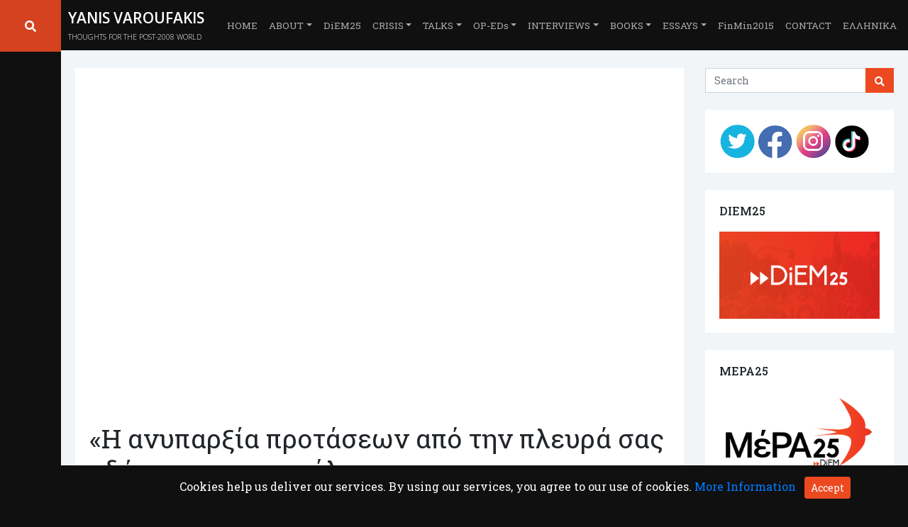

--- FILE ---
content_type: text/html; charset=UTF-8
request_url: https://www.yanisvaroufakis.eu/2017/03/01/%CE%B7-%CE%B1%CE%BD%CF%85%CF%80%CE%B1%CF%81%CE%BE%CE%AF%CE%B1-%CF%80%CF%81%CE%BF%CF%84%CE%AC%CF%83%CE%B5%CF%89%CE%BD-%CE%B1%CF%80%CF%8C-%CF%84%CE%B7%CE%BD-%CF%80%CE%BB%CE%B5%CF%85%CF%81%CE%AC/
body_size: 26556
content:
<!doctype html>
<html lang="en-GB">

<head>
    <meta charset="UTF-8">
    <meta name="viewport" content="width=device-width, initial-scale=1">
    <link rel="profile" href="https://gmpg.org/xfn/11">
    <!-- Favicons -->
    <link rel="apple-touch-icon" sizes="180x180" href="/wp-content/uploads/apple-touch-icon.png">
    <link rel="icon" type="image/png" sizes="32x32" href="/wp-content/uploads/favicon-32x32.png">
    <link rel="icon" type="image/png" sizes="16x16" href="/wp-content/uploads/favicon-16x16.png">
    <link rel="manifest" href="/wp-content/uploads/site.webmanifest">
    <link rel="mask-icon" href="https://www.yanisvaroufakis.eu/wp-content/themes/bootscore-child/img/favicon/safari-pinned-tab.svg" color="#007bff">
    <meta name="msapplication-TileColor" content="#ffffff">
    <meta name="theme-color" content="#ffffff"> 
    <!-- Loads the internal WP jQuery -->
        <meta name='robots' content='index, follow, max-image-preview:large, max-snippet:-1, max-video-preview:-1' />

	<!-- This site is optimized with the Yoast SEO plugin v22.1 - https://yoast.com/wordpress/plugins/seo/ -->
	<title>«Η ανυπαρξία προτάσεων από την πλευρά σας οδήγησε στο αποτέλεσμα της διαπραγμάτευσης» - Yanis Varoufakis</title>
	<link rel="canonical" href="https://www.yanisvaroufakis.eu/2017/03/01/η-ανυπαρξία-προτάσεων-από-την-πλευρά/" />
	<meta property="og:locale" content="en_GB" />
	<meta property="og:type" content="article" />
	<meta property="og:title" content="«Η ανυπαρξία προτάσεων από την πλευρά σας οδήγησε στο αποτέλεσμα της διαπραγμάτευσης» - Yanis Varoufakis" />
	<meta property="og:url" content="https://www.yanisvaroufakis.eu/2017/03/01/η-ανυπαρξία-προτάσεων-από-την-πλευρά/" />
	<meta property="og:site_name" content="Yanis Varoufakis" />
	<meta property="article:published_time" content="2017-03-01T14:23:59+00:00" />
	<meta property="article:modified_time" content="2017-03-15T15:20:38+00:00" />
	<meta property="og:image" content="https://i0.wp.com/www.yanisvaroufakis.eu/wp-content/uploads/2017/03/maxresdefault-3.jpg?fit=1280%2C720&ssl=1" />
	<meta property="og:image:width" content="1280" />
	<meta property="og:image:height" content="720" />
	<meta property="og:image:type" content="image/jpeg" />
	<meta name="author" content="Yanis Varoufakis" />
	<meta name="twitter:card" content="summary_large_image" />
	<meta name="twitter:creator" content="@yanisvaroufakis" />
	<meta name="twitter:site" content="@yanisvaroufakis" />
	<meta name="twitter:label1" content="Written by" />
	<meta name="twitter:data1" content="Yanis Varoufakis" />
	<script type="application/ld+json" class="yoast-schema-graph">{"@context":"https://schema.org","@graph":[{"@type":"Article","@id":"https://www.yanisvaroufakis.eu/2017/03/01/%ce%b7-%ce%b1%ce%bd%cf%85%cf%80%ce%b1%cf%81%ce%be%ce%af%ce%b1-%cf%80%cf%81%ce%bf%cf%84%ce%ac%cf%83%ce%b5%cf%89%ce%bd-%ce%b1%cf%80%cf%8c-%cf%84%ce%b7%ce%bd-%cf%80%ce%bb%ce%b5%cf%85%cf%81%ce%ac/#article","isPartOf":{"@id":"https://www.yanisvaroufakis.eu/2017/03/01/%ce%b7-%ce%b1%ce%bd%cf%85%cf%80%ce%b1%cf%81%ce%be%ce%af%ce%b1-%cf%80%cf%81%ce%bf%cf%84%ce%ac%cf%83%ce%b5%cf%89%ce%bd-%ce%b1%cf%80%cf%8c-%cf%84%ce%b7%ce%bd-%cf%80%ce%bb%ce%b5%cf%85%cf%81%ce%ac/"},"author":{"name":"Yanis Varoufakis","@id":"https://www.yanisvaroufakis.eu/#/schema/person/27595e70488a6166defb0e31f8af1c00"},"headline":"«Η ανυπαρξία προτάσεων από την πλευρά σας οδήγησε στο αποτέλεσμα της διαπραγμάτευσης»","datePublished":"2017-03-01T14:23:59+00:00","dateModified":"2017-03-15T15:20:38+00:00","mainEntityOfPage":{"@id":"https://www.yanisvaroufakis.eu/2017/03/01/%ce%b7-%ce%b1%ce%bd%cf%85%cf%80%ce%b1%cf%81%ce%be%ce%af%ce%b1-%cf%80%cf%81%ce%bf%cf%84%ce%ac%cf%83%ce%b5%cf%89%ce%bd-%ce%b1%cf%80%cf%8c-%cf%84%ce%b7%ce%bd-%cf%80%ce%bb%ce%b5%cf%85%cf%81%ce%ac/"},"wordCount":0,"publisher":{"@id":"https://www.yanisvaroufakis.eu/#/schema/person/27595e70488a6166defb0e31f8af1c00"},"image":{"@id":"https://www.yanisvaroufakis.eu/2017/03/01/%ce%b7-%ce%b1%ce%bd%cf%85%cf%80%ce%b1%cf%81%ce%be%ce%af%ce%b1-%cf%80%cf%81%ce%bf%cf%84%ce%ac%cf%83%ce%b5%cf%89%ce%bd-%ce%b1%cf%80%cf%8c-%cf%84%ce%b7%ce%bd-%cf%80%ce%bb%ce%b5%cf%85%cf%81%ce%ac/#primaryimage"},"thumbnailUrl":"https://i0.wp.com/www.yanisvaroufakis.eu/wp-content/uploads/2017/03/maxresdefault-3.jpg?fit=1280%2C720&ssl=1","articleSection":["ThePressProject","Video","ΑΠΑΝΤΗΣΕΙΣ","Ελληνικά"],"inLanguage":"en-GB"},{"@type":"WebPage","@id":"https://www.yanisvaroufakis.eu/2017/03/01/%ce%b7-%ce%b1%ce%bd%cf%85%cf%80%ce%b1%cf%81%ce%be%ce%af%ce%b1-%cf%80%cf%81%ce%bf%cf%84%ce%ac%cf%83%ce%b5%cf%89%ce%bd-%ce%b1%cf%80%cf%8c-%cf%84%ce%b7%ce%bd-%cf%80%ce%bb%ce%b5%cf%85%cf%81%ce%ac/","url":"https://www.yanisvaroufakis.eu/2017/03/01/%ce%b7-%ce%b1%ce%bd%cf%85%cf%80%ce%b1%cf%81%ce%be%ce%af%ce%b1-%cf%80%cf%81%ce%bf%cf%84%ce%ac%cf%83%ce%b5%cf%89%ce%bd-%ce%b1%cf%80%cf%8c-%cf%84%ce%b7%ce%bd-%cf%80%ce%bb%ce%b5%cf%85%cf%81%ce%ac/","name":"«Η ανυπαρξία προτάσεων από την πλευρά σας οδήγησε στο αποτέλεσμα της διαπραγμάτευσης» - Yanis Varoufakis","isPartOf":{"@id":"https://www.yanisvaroufakis.eu/#website"},"primaryImageOfPage":{"@id":"https://www.yanisvaroufakis.eu/2017/03/01/%ce%b7-%ce%b1%ce%bd%cf%85%cf%80%ce%b1%cf%81%ce%be%ce%af%ce%b1-%cf%80%cf%81%ce%bf%cf%84%ce%ac%cf%83%ce%b5%cf%89%ce%bd-%ce%b1%cf%80%cf%8c-%cf%84%ce%b7%ce%bd-%cf%80%ce%bb%ce%b5%cf%85%cf%81%ce%ac/#primaryimage"},"image":{"@id":"https://www.yanisvaroufakis.eu/2017/03/01/%ce%b7-%ce%b1%ce%bd%cf%85%cf%80%ce%b1%cf%81%ce%be%ce%af%ce%b1-%cf%80%cf%81%ce%bf%cf%84%ce%ac%cf%83%ce%b5%cf%89%ce%bd-%ce%b1%cf%80%cf%8c-%cf%84%ce%b7%ce%bd-%cf%80%ce%bb%ce%b5%cf%85%cf%81%ce%ac/#primaryimage"},"thumbnailUrl":"https://i0.wp.com/www.yanisvaroufakis.eu/wp-content/uploads/2017/03/maxresdefault-3.jpg?fit=1280%2C720&ssl=1","datePublished":"2017-03-01T14:23:59+00:00","dateModified":"2017-03-15T15:20:38+00:00","breadcrumb":{"@id":"https://www.yanisvaroufakis.eu/2017/03/01/%ce%b7-%ce%b1%ce%bd%cf%85%cf%80%ce%b1%cf%81%ce%be%ce%af%ce%b1-%cf%80%cf%81%ce%bf%cf%84%ce%ac%cf%83%ce%b5%cf%89%ce%bd-%ce%b1%cf%80%cf%8c-%cf%84%ce%b7%ce%bd-%cf%80%ce%bb%ce%b5%cf%85%cf%81%ce%ac/#breadcrumb"},"inLanguage":"en-GB","potentialAction":[{"@type":"ReadAction","target":["https://www.yanisvaroufakis.eu/2017/03/01/%ce%b7-%ce%b1%ce%bd%cf%85%cf%80%ce%b1%cf%81%ce%be%ce%af%ce%b1-%cf%80%cf%81%ce%bf%cf%84%ce%ac%cf%83%ce%b5%cf%89%ce%bd-%ce%b1%cf%80%cf%8c-%cf%84%ce%b7%ce%bd-%cf%80%ce%bb%ce%b5%cf%85%cf%81%ce%ac/"]}]},{"@type":"ImageObject","inLanguage":"en-GB","@id":"https://www.yanisvaroufakis.eu/2017/03/01/%ce%b7-%ce%b1%ce%bd%cf%85%cf%80%ce%b1%cf%81%ce%be%ce%af%ce%b1-%cf%80%cf%81%ce%bf%cf%84%ce%ac%cf%83%ce%b5%cf%89%ce%bd-%ce%b1%cf%80%cf%8c-%cf%84%ce%b7%ce%bd-%cf%80%ce%bb%ce%b5%cf%85%cf%81%ce%ac/#primaryimage","url":"https://i0.wp.com/www.yanisvaroufakis.eu/wp-content/uploads/2017/03/maxresdefault-3.jpg?fit=1280%2C720&ssl=1","contentUrl":"https://i0.wp.com/www.yanisvaroufakis.eu/wp-content/uploads/2017/03/maxresdefault-3.jpg?fit=1280%2C720&ssl=1","width":1280,"height":720},{"@type":"BreadcrumbList","@id":"https://www.yanisvaroufakis.eu/2017/03/01/%ce%b7-%ce%b1%ce%bd%cf%85%cf%80%ce%b1%cf%81%ce%be%ce%af%ce%b1-%cf%80%cf%81%ce%bf%cf%84%ce%ac%cf%83%ce%b5%cf%89%ce%bd-%ce%b1%cf%80%cf%8c-%cf%84%ce%b7%ce%bd-%cf%80%ce%bb%ce%b5%cf%85%cf%81%ce%ac/#breadcrumb","itemListElement":[{"@type":"ListItem","position":1,"name":"Home","item":"https://www.yanisvaroufakis.eu/"},{"@type":"ListItem","position":2,"name":"«Η ανυπαρξία προτάσεων από την πλευρά σας οδήγησε στο αποτέλεσμα της διαπραγμάτευσης»"}]},{"@type":"WebSite","@id":"https://www.yanisvaroufakis.eu/#website","url":"https://www.yanisvaroufakis.eu/","name":"Yanis Varoufakis","description":"THOUGHTS FOR THE POST-2008 WORLD","publisher":{"@id":"https://www.yanisvaroufakis.eu/#/schema/person/27595e70488a6166defb0e31f8af1c00"},"potentialAction":[{"@type":"SearchAction","target":{"@type":"EntryPoint","urlTemplate":"https://www.yanisvaroufakis.eu/?s={search_term_string}"},"query-input":"required name=search_term_string"}],"inLanguage":"en-GB"},{"@type":["Person","Organization"],"@id":"https://www.yanisvaroufakis.eu/#/schema/person/27595e70488a6166defb0e31f8af1c00","name":"Yanis Varoufakis","image":{"@type":"ImageObject","inLanguage":"en-GB","@id":"https://www.yanisvaroufakis.eu/#/schema/person/image/","url":"https://secure.gravatar.com/avatar/78ce49ad223dfea549a42e8d56a20df6?s=96&d=mm&r=g","contentUrl":"https://secure.gravatar.com/avatar/78ce49ad223dfea549a42e8d56a20df6?s=96&d=mm&r=g","caption":"Yanis Varoufakis"},"logo":{"@id":"https://www.yanisvaroufakis.eu/#/schema/person/image/"},"sameAs":["http://yanisvaroufakis.eu","Yanis Varoufakis","https://twitter.com/@yanisvaroufakis"]}]}</script>
	<!-- / Yoast SEO plugin. -->


<link rel='dns-prefetch' href='//www.yanisvaroufakis.eu' />
<link rel='dns-prefetch' href='//secure.gravatar.com' />
<link rel='dns-prefetch' href='//stats.wp.com' />
<link rel='dns-prefetch' href='//v0.wordpress.com' />
<link rel='dns-prefetch' href='//i0.wp.com' />
<link rel='dns-prefetch' href='//c0.wp.com' />
<link rel="alternate" type="application/rss+xml" title="Yanis Varoufakis &raquo; Feed" href="https://www.yanisvaroufakis.eu/feed/" />
<script type="text/javascript">
window._wpemojiSettings = {"baseUrl":"https:\/\/s.w.org\/images\/core\/emoji\/14.0.0\/72x72\/","ext":".png","svgUrl":"https:\/\/s.w.org\/images\/core\/emoji\/14.0.0\/svg\/","svgExt":".svg","source":{"concatemoji":"https:\/\/www.yanisvaroufakis.eu\/wp-includes\/js\/wp-emoji-release.min.js?ver=6.3.7"}};
/*! This file is auto-generated */
!function(i,n){var o,s,e;function c(e){try{var t={supportTests:e,timestamp:(new Date).valueOf()};sessionStorage.setItem(o,JSON.stringify(t))}catch(e){}}function p(e,t,n){e.clearRect(0,0,e.canvas.width,e.canvas.height),e.fillText(t,0,0);var t=new Uint32Array(e.getImageData(0,0,e.canvas.width,e.canvas.height).data),r=(e.clearRect(0,0,e.canvas.width,e.canvas.height),e.fillText(n,0,0),new Uint32Array(e.getImageData(0,0,e.canvas.width,e.canvas.height).data));return t.every(function(e,t){return e===r[t]})}function u(e,t,n){switch(t){case"flag":return n(e,"\ud83c\udff3\ufe0f\u200d\u26a7\ufe0f","\ud83c\udff3\ufe0f\u200b\u26a7\ufe0f")?!1:!n(e,"\ud83c\uddfa\ud83c\uddf3","\ud83c\uddfa\u200b\ud83c\uddf3")&&!n(e,"\ud83c\udff4\udb40\udc67\udb40\udc62\udb40\udc65\udb40\udc6e\udb40\udc67\udb40\udc7f","\ud83c\udff4\u200b\udb40\udc67\u200b\udb40\udc62\u200b\udb40\udc65\u200b\udb40\udc6e\u200b\udb40\udc67\u200b\udb40\udc7f");case"emoji":return!n(e,"\ud83e\udef1\ud83c\udffb\u200d\ud83e\udef2\ud83c\udfff","\ud83e\udef1\ud83c\udffb\u200b\ud83e\udef2\ud83c\udfff")}return!1}function f(e,t,n){var r="undefined"!=typeof WorkerGlobalScope&&self instanceof WorkerGlobalScope?new OffscreenCanvas(300,150):i.createElement("canvas"),a=r.getContext("2d",{willReadFrequently:!0}),o=(a.textBaseline="top",a.font="600 32px Arial",{});return e.forEach(function(e){o[e]=t(a,e,n)}),o}function t(e){var t=i.createElement("script");t.src=e,t.defer=!0,i.head.appendChild(t)}"undefined"!=typeof Promise&&(o="wpEmojiSettingsSupports",s=["flag","emoji"],n.supports={everything:!0,everythingExceptFlag:!0},e=new Promise(function(e){i.addEventListener("DOMContentLoaded",e,{once:!0})}),new Promise(function(t){var n=function(){try{var e=JSON.parse(sessionStorage.getItem(o));if("object"==typeof e&&"number"==typeof e.timestamp&&(new Date).valueOf()<e.timestamp+604800&&"object"==typeof e.supportTests)return e.supportTests}catch(e){}return null}();if(!n){if("undefined"!=typeof Worker&&"undefined"!=typeof OffscreenCanvas&&"undefined"!=typeof URL&&URL.createObjectURL&&"undefined"!=typeof Blob)try{var e="postMessage("+f.toString()+"("+[JSON.stringify(s),u.toString(),p.toString()].join(",")+"));",r=new Blob([e],{type:"text/javascript"}),a=new Worker(URL.createObjectURL(r),{name:"wpTestEmojiSupports"});return void(a.onmessage=function(e){c(n=e.data),a.terminate(),t(n)})}catch(e){}c(n=f(s,u,p))}t(n)}).then(function(e){for(var t in e)n.supports[t]=e[t],n.supports.everything=n.supports.everything&&n.supports[t],"flag"!==t&&(n.supports.everythingExceptFlag=n.supports.everythingExceptFlag&&n.supports[t]);n.supports.everythingExceptFlag=n.supports.everythingExceptFlag&&!n.supports.flag,n.DOMReady=!1,n.readyCallback=function(){n.DOMReady=!0}}).then(function(){return e}).then(function(){var e;n.supports.everything||(n.readyCallback(),(e=n.source||{}).concatemoji?t(e.concatemoji):e.wpemoji&&e.twemoji&&(t(e.twemoji),t(e.wpemoji)))}))}((window,document),window._wpemojiSettings);
</script>
<style type="text/css">
img.wp-smiley,
img.emoji {
	display: inline !important;
	border: none !important;
	box-shadow: none !important;
	height: 1em !important;
	width: 1em !important;
	margin: 0 0.07em !important;
	vertical-align: -0.1em !important;
	background: none !important;
	padding: 0 !important;
}
</style>
	<link rel='stylesheet' id='sbi_styles-css' href='https://www.yanisvaroufakis.eu/wp-content/plugins/instagram-feed/css/sbi-styles.min.css?ver=6.5.1' type='text/css' media='all' />
<link rel='stylesheet' id='wp-block-library-css' href='https://c0.wp.com/c/6.3.7/wp-includes/css/dist/block-library/style.min.css' type='text/css' media='all' />
<style id='wp-block-library-inline-css' type='text/css'>
.has-text-align-justify{text-align:justify;}
</style>
<link rel='stylesheet' id='mediaelement-css' href='https://c0.wp.com/c/6.3.7/wp-includes/js/mediaelement/mediaelementplayer-legacy.min.css' type='text/css' media='all' />
<link rel='stylesheet' id='wp-mediaelement-css' href='https://c0.wp.com/c/6.3.7/wp-includes/js/mediaelement/wp-mediaelement.min.css' type='text/css' media='all' />
<style id='jetpack-sharing-buttons-style-inline-css' type='text/css'>
.jetpack-sharing-buttons__services-list{display:flex;flex-direction:row;flex-wrap:wrap;gap:0;list-style-type:none;margin:5px;padding:0}.jetpack-sharing-buttons__services-list.has-small-icon-size{font-size:12px}.jetpack-sharing-buttons__services-list.has-normal-icon-size{font-size:16px}.jetpack-sharing-buttons__services-list.has-large-icon-size{font-size:24px}.jetpack-sharing-buttons__services-list.has-huge-icon-size{font-size:36px}@media print{.jetpack-sharing-buttons__services-list{display:none!important}}ul.jetpack-sharing-buttons__services-list.has-background{padding:1.25em 2.375em}
</style>
<style id='classic-theme-styles-inline-css' type='text/css'>
/*! This file is auto-generated */
.wp-block-button__link{color:#fff;background-color:#32373c;border-radius:9999px;box-shadow:none;text-decoration:none;padding:calc(.667em + 2px) calc(1.333em + 2px);font-size:1.125em}.wp-block-file__button{background:#32373c;color:#fff;text-decoration:none}
</style>
<style id='global-styles-inline-css' type='text/css'>
body{--wp--preset--color--black: #000000;--wp--preset--color--cyan-bluish-gray: #abb8c3;--wp--preset--color--white: #ffffff;--wp--preset--color--pale-pink: #f78da7;--wp--preset--color--vivid-red: #cf2e2e;--wp--preset--color--luminous-vivid-orange: #ff6900;--wp--preset--color--luminous-vivid-amber: #fcb900;--wp--preset--color--light-green-cyan: #7bdcb5;--wp--preset--color--vivid-green-cyan: #00d084;--wp--preset--color--pale-cyan-blue: #8ed1fc;--wp--preset--color--vivid-cyan-blue: #0693e3;--wp--preset--color--vivid-purple: #9b51e0;--wp--preset--gradient--vivid-cyan-blue-to-vivid-purple: linear-gradient(135deg,rgba(6,147,227,1) 0%,rgb(155,81,224) 100%);--wp--preset--gradient--light-green-cyan-to-vivid-green-cyan: linear-gradient(135deg,rgb(122,220,180) 0%,rgb(0,208,130) 100%);--wp--preset--gradient--luminous-vivid-amber-to-luminous-vivid-orange: linear-gradient(135deg,rgba(252,185,0,1) 0%,rgba(255,105,0,1) 100%);--wp--preset--gradient--luminous-vivid-orange-to-vivid-red: linear-gradient(135deg,rgba(255,105,0,1) 0%,rgb(207,46,46) 100%);--wp--preset--gradient--very-light-gray-to-cyan-bluish-gray: linear-gradient(135deg,rgb(238,238,238) 0%,rgb(169,184,195) 100%);--wp--preset--gradient--cool-to-warm-spectrum: linear-gradient(135deg,rgb(74,234,220) 0%,rgb(151,120,209) 20%,rgb(207,42,186) 40%,rgb(238,44,130) 60%,rgb(251,105,98) 80%,rgb(254,248,76) 100%);--wp--preset--gradient--blush-light-purple: linear-gradient(135deg,rgb(255,206,236) 0%,rgb(152,150,240) 100%);--wp--preset--gradient--blush-bordeaux: linear-gradient(135deg,rgb(254,205,165) 0%,rgb(254,45,45) 50%,rgb(107,0,62) 100%);--wp--preset--gradient--luminous-dusk: linear-gradient(135deg,rgb(255,203,112) 0%,rgb(199,81,192) 50%,rgb(65,88,208) 100%);--wp--preset--gradient--pale-ocean: linear-gradient(135deg,rgb(255,245,203) 0%,rgb(182,227,212) 50%,rgb(51,167,181) 100%);--wp--preset--gradient--electric-grass: linear-gradient(135deg,rgb(202,248,128) 0%,rgb(113,206,126) 100%);--wp--preset--gradient--midnight: linear-gradient(135deg,rgb(2,3,129) 0%,rgb(40,116,252) 100%);--wp--preset--font-size--small: 13px;--wp--preset--font-size--medium: 20px;--wp--preset--font-size--large: 36px;--wp--preset--font-size--x-large: 42px;--wp--preset--spacing--20: 0.44rem;--wp--preset--spacing--30: 0.67rem;--wp--preset--spacing--40: 1rem;--wp--preset--spacing--50: 1.5rem;--wp--preset--spacing--60: 2.25rem;--wp--preset--spacing--70: 3.38rem;--wp--preset--spacing--80: 5.06rem;--wp--preset--shadow--natural: 6px 6px 9px rgba(0, 0, 0, 0.2);--wp--preset--shadow--deep: 12px 12px 50px rgba(0, 0, 0, 0.4);--wp--preset--shadow--sharp: 6px 6px 0px rgba(0, 0, 0, 0.2);--wp--preset--shadow--outlined: 6px 6px 0px -3px rgba(255, 255, 255, 1), 6px 6px rgba(0, 0, 0, 1);--wp--preset--shadow--crisp: 6px 6px 0px rgba(0, 0, 0, 1);}:where(.is-layout-flex){gap: 0.5em;}:where(.is-layout-grid){gap: 0.5em;}body .is-layout-flow > .alignleft{float: left;margin-inline-start: 0;margin-inline-end: 2em;}body .is-layout-flow > .alignright{float: right;margin-inline-start: 2em;margin-inline-end: 0;}body .is-layout-flow > .aligncenter{margin-left: auto !important;margin-right: auto !important;}body .is-layout-constrained > .alignleft{float: left;margin-inline-start: 0;margin-inline-end: 2em;}body .is-layout-constrained > .alignright{float: right;margin-inline-start: 2em;margin-inline-end: 0;}body .is-layout-constrained > .aligncenter{margin-left: auto !important;margin-right: auto !important;}body .is-layout-constrained > :where(:not(.alignleft):not(.alignright):not(.alignfull)){max-width: var(--wp--style--global--content-size);margin-left: auto !important;margin-right: auto !important;}body .is-layout-constrained > .alignwide{max-width: var(--wp--style--global--wide-size);}body .is-layout-flex{display: flex;}body .is-layout-flex{flex-wrap: wrap;align-items: center;}body .is-layout-flex > *{margin: 0;}body .is-layout-grid{display: grid;}body .is-layout-grid > *{margin: 0;}:where(.wp-block-columns.is-layout-flex){gap: 2em;}:where(.wp-block-columns.is-layout-grid){gap: 2em;}:where(.wp-block-post-template.is-layout-flex){gap: 1.25em;}:where(.wp-block-post-template.is-layout-grid){gap: 1.25em;}.has-black-color{color: var(--wp--preset--color--black) !important;}.has-cyan-bluish-gray-color{color: var(--wp--preset--color--cyan-bluish-gray) !important;}.has-white-color{color: var(--wp--preset--color--white) !important;}.has-pale-pink-color{color: var(--wp--preset--color--pale-pink) !important;}.has-vivid-red-color{color: var(--wp--preset--color--vivid-red) !important;}.has-luminous-vivid-orange-color{color: var(--wp--preset--color--luminous-vivid-orange) !important;}.has-luminous-vivid-amber-color{color: var(--wp--preset--color--luminous-vivid-amber) !important;}.has-light-green-cyan-color{color: var(--wp--preset--color--light-green-cyan) !important;}.has-vivid-green-cyan-color{color: var(--wp--preset--color--vivid-green-cyan) !important;}.has-pale-cyan-blue-color{color: var(--wp--preset--color--pale-cyan-blue) !important;}.has-vivid-cyan-blue-color{color: var(--wp--preset--color--vivid-cyan-blue) !important;}.has-vivid-purple-color{color: var(--wp--preset--color--vivid-purple) !important;}.has-black-background-color{background-color: var(--wp--preset--color--black) !important;}.has-cyan-bluish-gray-background-color{background-color: var(--wp--preset--color--cyan-bluish-gray) !important;}.has-white-background-color{background-color: var(--wp--preset--color--white) !important;}.has-pale-pink-background-color{background-color: var(--wp--preset--color--pale-pink) !important;}.has-vivid-red-background-color{background-color: var(--wp--preset--color--vivid-red) !important;}.has-luminous-vivid-orange-background-color{background-color: var(--wp--preset--color--luminous-vivid-orange) !important;}.has-luminous-vivid-amber-background-color{background-color: var(--wp--preset--color--luminous-vivid-amber) !important;}.has-light-green-cyan-background-color{background-color: var(--wp--preset--color--light-green-cyan) !important;}.has-vivid-green-cyan-background-color{background-color: var(--wp--preset--color--vivid-green-cyan) !important;}.has-pale-cyan-blue-background-color{background-color: var(--wp--preset--color--pale-cyan-blue) !important;}.has-vivid-cyan-blue-background-color{background-color: var(--wp--preset--color--vivid-cyan-blue) !important;}.has-vivid-purple-background-color{background-color: var(--wp--preset--color--vivid-purple) !important;}.has-black-border-color{border-color: var(--wp--preset--color--black) !important;}.has-cyan-bluish-gray-border-color{border-color: var(--wp--preset--color--cyan-bluish-gray) !important;}.has-white-border-color{border-color: var(--wp--preset--color--white) !important;}.has-pale-pink-border-color{border-color: var(--wp--preset--color--pale-pink) !important;}.has-vivid-red-border-color{border-color: var(--wp--preset--color--vivid-red) !important;}.has-luminous-vivid-orange-border-color{border-color: var(--wp--preset--color--luminous-vivid-orange) !important;}.has-luminous-vivid-amber-border-color{border-color: var(--wp--preset--color--luminous-vivid-amber) !important;}.has-light-green-cyan-border-color{border-color: var(--wp--preset--color--light-green-cyan) !important;}.has-vivid-green-cyan-border-color{border-color: var(--wp--preset--color--vivid-green-cyan) !important;}.has-pale-cyan-blue-border-color{border-color: var(--wp--preset--color--pale-cyan-blue) !important;}.has-vivid-cyan-blue-border-color{border-color: var(--wp--preset--color--vivid-cyan-blue) !important;}.has-vivid-purple-border-color{border-color: var(--wp--preset--color--vivid-purple) !important;}.has-vivid-cyan-blue-to-vivid-purple-gradient-background{background: var(--wp--preset--gradient--vivid-cyan-blue-to-vivid-purple) !important;}.has-light-green-cyan-to-vivid-green-cyan-gradient-background{background: var(--wp--preset--gradient--light-green-cyan-to-vivid-green-cyan) !important;}.has-luminous-vivid-amber-to-luminous-vivid-orange-gradient-background{background: var(--wp--preset--gradient--luminous-vivid-amber-to-luminous-vivid-orange) !important;}.has-luminous-vivid-orange-to-vivid-red-gradient-background{background: var(--wp--preset--gradient--luminous-vivid-orange-to-vivid-red) !important;}.has-very-light-gray-to-cyan-bluish-gray-gradient-background{background: var(--wp--preset--gradient--very-light-gray-to-cyan-bluish-gray) !important;}.has-cool-to-warm-spectrum-gradient-background{background: var(--wp--preset--gradient--cool-to-warm-spectrum) !important;}.has-blush-light-purple-gradient-background{background: var(--wp--preset--gradient--blush-light-purple) !important;}.has-blush-bordeaux-gradient-background{background: var(--wp--preset--gradient--blush-bordeaux) !important;}.has-luminous-dusk-gradient-background{background: var(--wp--preset--gradient--luminous-dusk) !important;}.has-pale-ocean-gradient-background{background: var(--wp--preset--gradient--pale-ocean) !important;}.has-electric-grass-gradient-background{background: var(--wp--preset--gradient--electric-grass) !important;}.has-midnight-gradient-background{background: var(--wp--preset--gradient--midnight) !important;}.has-small-font-size{font-size: var(--wp--preset--font-size--small) !important;}.has-medium-font-size{font-size: var(--wp--preset--font-size--medium) !important;}.has-large-font-size{font-size: var(--wp--preset--font-size--large) !important;}.has-x-large-font-size{font-size: var(--wp--preset--font-size--x-large) !important;}
.wp-block-navigation a:where(:not(.wp-element-button)){color: inherit;}
:where(.wp-block-post-template.is-layout-flex){gap: 1.25em;}:where(.wp-block-post-template.is-layout-grid){gap: 1.25em;}
:where(.wp-block-columns.is-layout-flex){gap: 2em;}:where(.wp-block-columns.is-layout-grid){gap: 2em;}
.wp-block-pullquote{font-size: 1.5em;line-height: 1.6;}
</style>
<link rel='stylesheet' id='contact-form-7-css' href='https://www.yanisvaroufakis.eu/wp-content/plugins/contact-form-7/includes/css/styles.css?ver=5.9.8' type='text/css' media='all' />
<link rel='stylesheet' id='parent-style-css' href='https://www.yanisvaroufakis.eu/wp-content/themes/bootscore/style.css?ver=6.3.7' type='text/css' media='all' />
<link rel='stylesheet' id='child-theme-css-css' href='https://www.yanisvaroufakis.eu/wp-content/themes/bootscore-child/style.css?ver=6.3.7' type='text/css' media='all' />
<link rel='stylesheet' id='bootscore-style-css' href='https://www.yanisvaroufakis.eu/wp-content/themes/bootscore-child/style.css?ver=6.3.7' type='text/css' media='all' />
<link rel='stylesheet' id='bootstrap-css' href='https://www.yanisvaroufakis.eu/wp-content/themes/bootscore/css/lib/bootstrap.min.css?ver=6.3.7' type='text/css' media='all' />
<link rel='stylesheet' id='fontawesome-css' href='https://www.yanisvaroufakis.eu/wp-content/themes/bootscore/css/lib/fontawesome.min.css?ver=6.3.7' type='text/css' media='all' />
<link rel='stylesheet' id='heateor_sss_frontend_css-css' href='https://www.yanisvaroufakis.eu/wp-content/plugins/sassy-social-share/public/css/sassy-social-share-public.css?ver=3.3.69' type='text/css' media='all' />
<style id='heateor_sss_frontend_css-inline-css' type='text/css'>
.heateor_sss_button_instagram span.heateor_sss_svg,a.heateor_sss_instagram span.heateor_sss_svg{background:radial-gradient(circle at 30% 107%,#fdf497 0,#fdf497 5%,#fd5949 45%,#d6249f 60%,#285aeb 90%)}div.heateor_sss_horizontal_sharing a.heateor_sss_button_instagram span{background:#fff!important;}div.heateor_sss_standard_follow_icons_container a.heateor_sss_button_instagram span{background:#fff}.heateor_sss_horizontal_sharing .heateor_sss_svg,.heateor_sss_standard_follow_icons_container .heateor_sss_svg{background-color:#fff!important;background:#fff!important;color:#000;border-width:0.5px;border-style:solid;border-color:#d3d3d3}.heateor_sss_horizontal_sharing span.heateor_sss_svg:hover,.heateor_sss_standard_follow_icons_container span.heateor_sss_svg:hover{border-color:#d3d3d3;}.heateor_sss_vertical_sharing span.heateor_sss_svg,.heateor_sss_floating_follow_icons_container span.heateor_sss_svg{color:#fff;border-width:0px;border-style:solid;border-color:transparent;}.heateor_sss_vertical_sharing span.heateor_sss_svg:hover,.heateor_sss_floating_follow_icons_container span.heateor_sss_svg:hover{border-color:transparent;}@media screen and (max-width:783px) {.heateor_sss_vertical_sharing{display:none!important}}
</style>
<link rel='stylesheet' id='jetpack_css-css' href='https://c0.wp.com/p/jetpack/13.1.4/css/jetpack.css' type='text/css' media='all' />
<script type='text/javascript' src='https://c0.wp.com/c/6.3.7/wp-includes/js/jquery/jquery.min.js' id='jquery-core-js'></script>
<script type='text/javascript' src='https://c0.wp.com/c/6.3.7/wp-includes/js/jquery/jquery-migrate.min.js' id='jquery-migrate-js'></script>
<script></script><link rel="https://api.w.org/" href="https://www.yanisvaroufakis.eu/wp-json/" /><link rel="alternate" type="application/json" href="https://www.yanisvaroufakis.eu/wp-json/wp/v2/posts/19325" /><link rel="EditURI" type="application/rsd+xml" title="RSD" href="https://www.yanisvaroufakis.eu/xmlrpc.php?rsd" />
<meta name="generator" content="WordPress 6.3.7" />
<link rel='shortlink' href='https://wp.me/p8WLrB-51H' />
<link rel="alternate" type="application/json+oembed" href="https://www.yanisvaroufakis.eu/wp-json/oembed/1.0/embed?url=https%3A%2F%2Fwww.yanisvaroufakis.eu%2F2017%2F03%2F01%2F%25ce%25b7-%25ce%25b1%25ce%25bd%25cf%2585%25cf%2580%25ce%25b1%25cf%2581%25ce%25be%25ce%25af%25ce%25b1-%25cf%2580%25cf%2581%25ce%25bf%25cf%2584%25ce%25ac%25cf%2583%25ce%25b5%25cf%2589%25ce%25bd-%25ce%25b1%25cf%2580%25cf%258c-%25cf%2584%25ce%25b7%25ce%25bd-%25cf%2580%25ce%25bb%25ce%25b5%25cf%2585%25cf%2581%25ce%25ac%2F" />
<link rel="alternate" type="text/xml+oembed" href="https://www.yanisvaroufakis.eu/wp-json/oembed/1.0/embed?url=https%3A%2F%2Fwww.yanisvaroufakis.eu%2F2017%2F03%2F01%2F%25ce%25b7-%25ce%25b1%25ce%25bd%25cf%2585%25cf%2580%25ce%25b1%25cf%2581%25ce%25be%25ce%25af%25ce%25b1-%25cf%2580%25cf%2581%25ce%25bf%25cf%2584%25ce%25ac%25cf%2583%25ce%25b5%25cf%2589%25ce%25bd-%25ce%25b1%25cf%2580%25cf%258c-%25cf%2584%25ce%25b7%25ce%25bd-%25cf%2580%25ce%25bb%25ce%25b5%25cf%2585%25cf%2581%25ce%25ac%2F&#038;format=xml" />
	<style>img#wpstats{display:none}</style>
		<meta name="generator" content="Powered by WPBakery Page Builder - drag and drop page builder for WordPress."/>
<style type="text/css" id="wp-custom-css">.entry-content p, .entry-content span, .entry-content li, .entry-content a { 
{
    font-family: 'Open Sans';
    font-size: 1rem;
}</style><noscript><style> .wpb_animate_when_almost_visible { opacity: 1; }</style></noscript></head>

<body class="post-template-default single single-post postid-19325 single-format-video wpb-js-composer js-comp-ver-7.9 vc_responsive">
    <!-- Preloader -->
    <div id="preloader" class="align-items-center justify-content-center position-fixed">
        <div id="status" class="spinner-border text-primary" role="status">
            <span class="sr-only">Loading...</span>
        </div>
    </div>
    <!-- Preloader End -->
    <div id="page" class="site">
        <header id="masthead" class="site-header">

            <div class="search-box" id="search-box">                
				<i class="fas fa-search" id="search-icon"></i>
            </div>
            <div class="search-expand" id="search-expand">
                
<!-- Search Button Outline Secondary Right -->
<form class="searchform input-group" method="get" action="https://www.yanisvaroufakis.eu/" class="form-inline">
    <input type="text" name="s" class="form-control" placeholder="Search">   
    <div class="input-group-append">
        <button type="submit" class="btn btn-outline-secondary"><i class="fas fa-search"></i></button>
    </div>
</form>            </div>
            
            <div id="to-top"></div>
                
            <nav id="nav-main" class="navbar navbar-expand-lg bg-dark navbar-dark black fixed-top">
				
<script>
// jQuery( document ).ready(function() {
//     console.log( "ready!" );
// 	jQuery(".fa-search").click(function(){
//   	jQuery(".search-expand").toggleClass("hidden");
// 	jQuery(".search-box").toggleClass("expand");	
	
// 	if (jQuery(".search-box").hasClass("expand")) {
// 	wthSelected2 = 105;
// 	jQuery(".search-box").animate({width:wthSelected2+'%'});
// 	}
// 	else{
// 	wthSelected = 0;
// 	jQuery(".search-box").animate({width:wthSelected+'%'});
// 	}
// 	});
// });
</script>

            
                
                <div class="container nav-container px-sm-3">

                    <a class="navbar-brand" href="https://www.yanisvaroufakis.eu">
                        <h1>Yanis Varoufakis</h1> 
                        <h2>THOUGHTS FOR THE POST-2008 WORLD</h2>
                    </a>


                    <div class="top-widget order-lg-3 flex-grow-1 flex-lg-grow-0 d-flex justify-content-end">
                                            </div>

                    <!-- Mobile Search Module -->
                    <div class="top-nav-search-mobile d-lg-none">
                        <a class="btn btn-outline-secondary btn-sm ml-2" href="#" role="button" id="dropdownMenuLink" data-toggle="dropdown" aria-haspopup="true" aria-expanded="false"><i class="fas fa-search"></i></a>
                        <div class="dropdown-menu bg-light border-top-0 border-left-0 border-right-0 border-bottom-0 rounded-0" aria-labelledby="dropdownMenuLink">
                            <div class="container">
                                                            </div>
                        </div>
                    </div>



                    <!--
                        <button class="navbar-toggler ml-2" type="button" data-toggle="collapse" data-target="#navbarSupportedContent" aria-controls="navbarSupportedContent" aria-expanded="false" aria-label="Toggle navigation">
                            <span class="navbar-toggler-icon"></span>
                        </button>
                        -->

                    <button class="navbar-toggler ml-2" type="button" data-toggle="collapse" data-target="#bootscore-navbar-collapse" aria-controls="#cw-navbar-collapse" aria-expanded="false" aria-label="Toggle navigation">
                        <div class="toggler-icon-animated"><span></span><span></span><span></span><span></span></div>
                    </button>



                    <!--<div class="collapse navbar-collapse" id="bootscore-navbar-collapse">
                            <ul class="navbar-nav ml-auto">
                                <li class="nav-item active">
                                    <a class="nav-link" href="#">Home <span class="sr-only">(current)</span></a>
                                </li>
                                <li class="nav-item">
                                    <a class="nav-link" href="#">Link</a>
                                </li>
                                <li class="nav-item dropdown">
                                    <a class="nav-link dropdown-toggle" href="#" id="navbarDropdown" role="button" data-toggle="dropdown" aria-haspopup="true" aria-expanded="false">
                                        Dropdown
                                    </a>
                                    <div class="dropdown-menu" aria-labelledby="navbarDropdown">
                                        <a class="dropdown-item" href="#">Action</a>
                                        <a class="dropdown-item" href="#">Another action</a>
                                        <div class="dropdown-divider"></div>
                                        <a class="dropdown-item" href="#">Something else here</a>
                                    </div>
                                </li>
                                <li class="nav-item">
                                    <a class="nav-link disabled" href="#" tabindex="-1" aria-disabled="true">Disabled</a>
                                </li>
                            </ul>

      
                        </div>-->

                    <div id="bootscore-navbar-collapse" class="collapse navbar-collapse justify-content-end"><ul id="menu-final-menu" class="nav navbar-nav" itemscope itemtype="http://www.schema.org/SiteNavigationElement"><li  id="menu-item-16800" class="menu-item menu-item-type-post_type menu-item-object-page menu-item-home menu-item-16800 nav-item"><a itemprop="url" href="https://www.yanisvaroufakis.eu/" class="nav-link"><span itemprop="name">HOME</span></a></li>
<li  id="menu-item-16801" class="menu-item menu-item-type-post_type menu-item-object-page menu-item-has-children dropdown menu-item-16801 nav-item"><a href="#" data-toggle="dropdown" aria-haspopup="true" aria-expanded="false" class="dropdown-toggle nav-link" id="menu-item-dropdown-16801"><span itemprop="name">ABOUT</span></a>
<ul class="dropdown-menu" aria-labelledby="menu-item-dropdown-16801">
	<li  id="menu-item-18216" class="menu-item menu-item-type-post_type menu-item-object-page menu-item-18216 nav-item"><a itemprop="url" href="https://www.yanisvaroufakis.eu/beginnings-from-the-dictatorship-of-the-colonels-to-the-tyranny-of-economics/" class="dropdown-item"><span itemprop="name">Beginnings: From the dictatorship of the Colonels to the tyranny of economics</span></a></li>
	<li  id="menu-item-18218" class="menu-item menu-item-type-post_type menu-item-object-page menu-item-18218 nav-item"><a itemprop="url" href="https://www.yanisvaroufakis.eu/early-academic-path-from-england-to-australia-to-greece/" class="dropdown-item"><span itemprop="name">Early academic path: From England to Australia to Greece</span></a></li>
	<li  id="menu-item-18220" class="menu-item menu-item-type-post_type menu-item-object-page menu-item-18220 nav-item"><a itemprop="url" href="https://www.yanisvaroufakis.eu/from-personal-calamity-to-restored-hope/" class="dropdown-item"><span itemprop="name">From personal calamity to restored hope</span></a></li>
	<li  id="menu-item-18221" class="menu-item menu-item-type-post_type menu-item-object-page menu-item-18221 nav-item"><a itemprop="url" href="https://www.yanisvaroufakis.eu/crisis-and-its-personal-impact/" class="dropdown-item"><span itemprop="name">Crisis and its personal impact</span></a></li>
	<li  id="menu-item-18222" class="menu-item menu-item-type-post_type menu-item-object-page menu-item-18222 nav-item"><a itemprop="url" href="https://www.yanisvaroufakis.eu/selected-academic-articles/" class="dropdown-item"><span itemprop="name">Selected academic articles</span></a></li>
</ul>
</li>
<li  id="menu-item-16805" class="menu-item menu-item-type-taxonomy menu-item-object-category menu-item-16805 nav-item"><a itemprop="url" href="https://www.yanisvaroufakis.eu/category/diem/" class="nav-link"><span itemprop="name">DiEM25</span></a></li>
<li  id="menu-item-19002" class="menu-item menu-item-type-custom menu-item-object-custom menu-item-has-children dropdown menu-item-19002 nav-item"><a href="#" data-toggle="dropdown" aria-haspopup="true" aria-expanded="false" class="dropdown-toggle nav-link" id="menu-item-dropdown-19002"><span itemprop="name">CRISIS</span></a>
<ul class="dropdown-menu" aria-labelledby="menu-item-dropdown-19002">
	<li  id="menu-item-19003" class="menu-item menu-item-type-post_type menu-item-object-page menu-item-19003 nav-item"><a itemprop="url" href="https://www.yanisvaroufakis.eu/euro-crisis/" class="dropdown-item"><span itemprop="name">Europe in Crisis</span></a></li>
	<li  id="menu-item-19004" class="menu-item menu-item-type-post_type menu-item-object-page menu-item-19004 nav-item"><a itemprop="url" href="https://www.yanisvaroufakis.eu/global-crisis/" class="dropdown-item"><span itemprop="name">Global Crisis</span></a></li>
	<li  id="menu-item-19005" class="menu-item menu-item-type-post_type menu-item-object-page menu-item-19005 nav-item"><a itemprop="url" href="https://www.yanisvaroufakis.eu/greek-implosion/" class="dropdown-item"><span itemprop="name">Greek Implosion</span></a></li>
	<li  id="menu-item-19006" class="menu-item menu-item-type-taxonomy menu-item-object-category menu-item-19006 nav-item"><a itemprop="url" href="https://www.yanisvaroufakis.eu/category/diem/brexit/" class="dropdown-item"><span itemprop="name">Brexit</span></a></li>
</ul>
</li>
<li  id="menu-item-19049" class="menu-item menu-item-type-custom menu-item-object-custom menu-item-has-children dropdown menu-item-19049 nav-item"><a href="#" data-toggle="dropdown" aria-haspopup="true" aria-expanded="false" class="dropdown-toggle nav-link" id="menu-item-dropdown-19049"><span itemprop="name">TALKS</span></a>
<ul class="dropdown-menu" aria-labelledby="menu-item-dropdown-19049">
	<li  id="menu-item-19045" class="menu-item menu-item-type-post_type menu-item-object-page menu-item-19045 nav-item"><a itemprop="url" href="https://www.yanisvaroufakis.eu/talks/" class="dropdown-item"><span itemprop="name">University</span></a></li>
	<li  id="menu-item-19048" class="menu-item menu-item-type-taxonomy menu-item-object-category menu-item-19048 nav-item"><a itemprop="url" href="https://www.yanisvaroufakis.eu/category/interviews/talks/" class="dropdown-item"><span itemprop="name">Political</span></a></li>
</ul>
</li>
<li  id="menu-item-19013" class="menu-item menu-item-type-taxonomy menu-item-object-category menu-item-has-children dropdown menu-item-19013 nav-item"><a href="#" data-toggle="dropdown" aria-haspopup="true" aria-expanded="false" class="dropdown-toggle nav-link" id="menu-item-dropdown-19013"><span itemprop="name">OP-EDs</span></a>
<ul class="dropdown-menu" aria-labelledby="menu-item-dropdown-19013">
	<li  id="menu-item-19014" class="menu-item menu-item-type-taxonomy menu-item-object-category menu-item-19014 nav-item"><a itemprop="url" href="https://www.yanisvaroufakis.eu/category/essays/project-syndicate/" class="dropdown-item"><span itemprop="name">Project Syndicate</span></a></li>
	<li  id="menu-item-19017" class="menu-item menu-item-type-taxonomy menu-item-object-category menu-item-19017 nav-item"><a itemprop="url" href="https://www.yanisvaroufakis.eu/category/essays/op-ed/the-new-york-times/" class="dropdown-item"><span itemprop="name">The New York Times</span></a></li>
	<li  id="menu-item-19124" class="menu-item menu-item-type-taxonomy menu-item-object-category menu-item-19124 nav-item"><a itemprop="url" href="https://www.yanisvaroufakis.eu/category/essays/op-ed/the-guardian/" class="dropdown-item"><span itemprop="name">The Guardian</span></a></li>
	<li  id="menu-item-19125" class="menu-item menu-item-type-taxonomy menu-item-object-category menu-item-19125 nav-item"><a itemprop="url" href="https://www.yanisvaroufakis.eu/category/essays/op-ed/cnn/" class="dropdown-item"><span itemprop="name">CNN</span></a></li>
	<li  id="menu-item-19126" class="menu-item menu-item-type-taxonomy menu-item-object-category menu-item-19126 nav-item"><a itemprop="url" href="https://www.yanisvaroufakis.eu/category/essays/op-ed/newsweek/" class="dropdown-item"><span itemprop="name">Newsweek</span></a></li>
	<li  id="menu-item-19128" class="menu-item menu-item-type-taxonomy menu-item-object-category menu-item-19128 nav-item"><a itemprop="url" href="https://www.yanisvaroufakis.eu/category/essays/op-ed/financial-times/" class="dropdown-item"><span itemprop="name">Financial Times</span></a></li>
	<li  id="menu-item-19130" class="menu-item menu-item-type-taxonomy menu-item-object-category menu-item-19130 nav-item"><a itemprop="url" href="https://www.yanisvaroufakis.eu/category/essays/op-ed/the-economist/" class="dropdown-item"><span itemprop="name">The Economist</span></a></li>
	<li  id="menu-item-19131" class="menu-item menu-item-type-taxonomy menu-item-object-category menu-item-19131 nav-item"><a itemprop="url" href="https://www.yanisvaroufakis.eu/category/essays/op-ed/the-new-statesman/" class="dropdown-item"><span itemprop="name">The New Statesman</span></a></li>
	<li  id="menu-item-19127" class="menu-item menu-item-type-taxonomy menu-item-object-category menu-item-19127 nav-item"><a itemprop="url" href="https://www.yanisvaroufakis.eu/category/essays/op-ed/various/" class="dropdown-item"><span itemprop="name">Various</span></a></li>
</ul>
</li>
<li  id="menu-item-16803" class="menu-item menu-item-type-taxonomy menu-item-object-category current-post-ancestor menu-item-has-children dropdown menu-item-16803 nav-item"><a href="#" data-toggle="dropdown" aria-haspopup="true" aria-expanded="false" class="dropdown-toggle nav-link" id="menu-item-dropdown-16803"><span itemprop="name">INTERVIEWS</span></a>
<ul class="dropdown-menu" aria-labelledby="menu-item-dropdown-16803">
	<li  id="menu-item-19023" class="menu-item menu-item-type-taxonomy menu-item-object-category menu-item-19023 nav-item"><a itemprop="url" href="https://www.yanisvaroufakis.eu/category/interviews/tv/" class="dropdown-item"><span itemprop="name">TV</span></a></li>
	<li  id="menu-item-19018" class="menu-item menu-item-type-taxonomy menu-item-object-category menu-item-19018 nav-item"><a itemprop="url" href="https://www.yanisvaroufakis.eu/category/interviews/media/" class="dropdown-item"><span itemprop="name">Media</span></a></li>
	<li  id="menu-item-19019" class="menu-item menu-item-type-taxonomy menu-item-object-category current-post-ancestor current-menu-parent current-post-parent active menu-item-19019 nav-item"><a itemprop="url" href="https://www.yanisvaroufakis.eu/category/interviews/video/" class="dropdown-item"><span itemprop="name">Video</span></a></li>
	<li  id="menu-item-19020" class="menu-item menu-item-type-taxonomy menu-item-object-category menu-item-19020 nav-item"><a itemprop="url" href="https://www.yanisvaroufakis.eu/category/interviews/radio/" class="dropdown-item"><span itemprop="name">Radio</span></a></li>
	<li  id="menu-item-19021" class="menu-item menu-item-type-taxonomy menu-item-object-category menu-item-19021 nav-item"><a itemprop="url" href="https://www.yanisvaroufakis.eu/category/interviews/newspapers/" class="dropdown-item"><span itemprop="name">Newspapers</span></a></li>
</ul>
</li>
<li  id="menu-item-19025" class="menu-item menu-item-type-post_type menu-item-object-page menu-item-has-children dropdown menu-item-19025 nav-item"><a href="#" data-toggle="dropdown" aria-haspopup="true" aria-expanded="false" class="dropdown-toggle nav-link" id="menu-item-dropdown-19025"><span itemprop="name">BOOKS</span></a>
<ul class="dropdown-menu" aria-labelledby="menu-item-dropdown-19025">
	<li  id="menu-item-19568" class="menu-item menu-item-type-post_type menu-item-object-page menu-item-19568 nav-item"><a itemprop="url" href="https://www.yanisvaroufakis.eu/books/adults-in-the-room/" class="dropdown-item"><span itemprop="name">ADULTS IN THE ROOM</span></a></li>
	<li  id="menu-item-18246" class="menu-item menu-item-type-post_type menu-item-object-page menu-item-has-children dropdown menu-item-18246 nav-item"><a itemprop="url" href="https://www.yanisvaroufakis.eu/and-the-weak-suffer-what-they-must/" class="dropdown-item"><span itemprop="name">AND THE WEAK SUFFER WHAT THEY MUST?</span></a>
	<ul class="dropdown-menu" aria-labelledby="menu-item-dropdown-19025">
		<li  id="menu-item-18260" class="menu-item menu-item-type-post_type menu-item-object-page menu-item-18260 nav-item"><a itemprop="url" href="https://www.yanisvaroufakis.eu/bodley-head-uk-edition/" class="dropdown-item"><span itemprop="name">Bodley Head UK edition</span></a></li>
		<li  id="menu-item-18261" class="menu-item menu-item-type-post_type menu-item-object-page menu-item-18261 nav-item"><a itemprop="url" href="https://www.yanisvaroufakis.eu/nation-books-us-edition/" class="dropdown-item"><span itemprop="name">Nation Books US edition</span></a></li>
	</ul>
</li>
	<li  id="menu-item-18257" class="menu-item menu-item-type-post_type menu-item-object-page menu-item-has-children dropdown menu-item-18257 nav-item"><a itemprop="url" href="https://www.yanisvaroufakis.eu/books/the-global-minotaur/" class="dropdown-item"><span itemprop="name">The Global Minotaur</span></a>
	<ul class="dropdown-menu" aria-labelledby="menu-item-dropdown-19025">
		<li  id="menu-item-18250" class="menu-item menu-item-type-post_type menu-item-object-page menu-item-18250 nav-item"><a itemprop="url" href="https://www.yanisvaroufakis.eu/books/modern-political-economics/" class="dropdown-item"><span itemprop="name">Modern Political Economics:</span></a></li>
	</ul>
</li>
	<li  id="menu-item-18247" class="menu-item menu-item-type-post_type menu-item-object-page menu-item-18247 nav-item"><a itemprop="url" href="https://www.yanisvaroufakis.eu/books/foundations-of-economics-a-beginners-companion/" class="dropdown-item"><span itemprop="name">Foundations of Economics: A beginner&#8217;s companion</span></a></li>
	<li  id="menu-item-18253" class="menu-item menu-item-type-post_type menu-item-object-page menu-item-has-children dropdown menu-item-18253 nav-item"><a itemprop="url" href="https://www.yanisvaroufakis.eu/economic-indeterminacy/" class="dropdown-item"><span itemprop="name">ECONOMIC INDETERMINACY</span></a>
	<ul class="dropdown-menu" aria-labelledby="menu-item-dropdown-19025">
		<li  id="menu-item-18254" class="menu-item menu-item-type-post_type menu-item-object-page menu-item-18254 nav-item"><a itemprop="url" href="https://www.yanisvaroufakis.eu/economic-indeterminacy/preface/" class="dropdown-item"><span itemprop="name">PREFACE</span></a></li>
		<li  id="menu-item-18255" class="menu-item menu-item-type-post_type menu-item-object-page menu-item-18255 nav-item"><a itemprop="url" href="https://www.yanisvaroufakis.eu/economic-indeterminacy/table-of-contents/" class="dropdown-item"><span itemprop="name">Table of Contents</span></a></li>
	</ul>
</li>
	<li  id="menu-item-18249" class="menu-item menu-item-type-post_type menu-item-object-page menu-item-18249 nav-item"><a itemprop="url" href="https://www.yanisvaroufakis.eu/books/game-theory-a-critical-text/" class="dropdown-item"><span itemprop="name">Game Theory: A critical text</span></a></li>
</ul>
</li>
<li  id="menu-item-19050" class="menu-item menu-item-type-taxonomy menu-item-object-category menu-item-has-children dropdown menu-item-19050 nav-item"><a href="#" data-toggle="dropdown" aria-haspopup="true" aria-expanded="false" class="dropdown-toggle nav-link" id="menu-item-dropdown-19050"><span itemprop="name">ESSAYS</span></a>
<ul class="dropdown-menu" aria-labelledby="menu-item-dropdown-19050">
	<li  id="menu-item-19036" class="menu-item menu-item-type-post_type menu-item-object-page menu-item-19036 nav-item"><a itemprop="url" href="https://www.yanisvaroufakis.eu/academic/" class="dropdown-item"><span itemprop="name">Academic</span></a></li>
	<li  id="menu-item-19038" class="menu-item menu-item-type-post_type menu-item-object-page menu-item-19038 nav-item"><a itemprop="url" href="https://www.yanisvaroufakis.eu/ppe/" class="dropdown-item"><span itemprop="name">Politics</span></a></li>
	<li  id="menu-item-19039" class="menu-item menu-item-type-post_type menu-item-object-page menu-item-19039 nav-item"><a itemprop="url" href="https://www.yanisvaroufakis.eu/digital-economiesmoney/" class="dropdown-item"><span itemprop="name">Digital Economies/Money</span></a></li>
	<li  id="menu-item-19035" class="menu-item menu-item-type-post_type menu-item-object-page menu-item-19035 nav-item"><a itemprop="url" href="https://www.yanisvaroufakis.eu/culture/" class="dropdown-item"><span itemprop="name">Culture</span></a></li>
</ul>
</li>
<li  id="menu-item-19040" class="menu-item menu-item-type-taxonomy menu-item-object-category menu-item-19040 nav-item"><a itemprop="url" href="https://www.yanisvaroufakis.eu/category/finmin2015/" class="nav-link"><span itemprop="name">FinMin2015</span></a></li>
<li  id="menu-item-16806" class="menu-item menu-item-type-post_type menu-item-object-page menu-item-16806 nav-item"><a itemprop="url" href="https://www.yanisvaroufakis.eu/form/" class="nav-link"><span itemprop="name">CONTACT</span></a></li>
<li  id="menu-item-16807" class="menu-item menu-item-type-custom menu-item-object-custom menu-item-16807 nav-item"><a itemprop="url" href="/gr/" class="nav-link"><span itemprop="name">ΕΛΛΗΝΙΚΑ</span></a></li>
</ul></div>
                    <!-- Large Top Search Module -->
                    <div class="top-nav-search d-none d-lg-block order-lg-3">
                                            </div>

                </div><!-- . container -->

            </nav>

        </header><!-- #masthead -->


        <div class="opac z11"></div>

<div id="content" class="site-content container py-5 mt-5">
    <div id="primary" class="content-area">

        
        <div class="row">
            <div class="col-md-9">
                <div class="page-box">
                    <main id="main" class="site-main">
                        <header class="entry-header">
                                                        
                                 
                            
                                                                         <div class="video-container from_post_media">
                                      <iframe title="#TwoMinutes - Βαρουφάκης: Η ανυπαρξία προτάσεων από την πλευρά σας οδήγησε στα γνωστά αποτελέσματα" width="640" height="360" src="https://www.youtube.com/embed/TutzTAoinAI?feature=oembed" frameborder="0" allow="accelerometer; autoplay; clipboard-write; encrypted-media; gyroscope; picture-in-picture; web-share" referrerpolicy="strict-origin-when-cross-origin" allowfullscreen></iframe>                                      </div>
                                                                  
                           
                            <h1>«Η ανυπαρξία προτάσεων από την πλευρά σας οδήγησε στο αποτέλεσμα της διαπραγμάτευσης»</h1>
                            <div class="category-badge mb-2"><a href="https://www.yanisvaroufakis.eu/category/%ce%ac%cf%81%ce%b8%cf%81%ce%b1/thepressproject/" class="badge badge-secondary">ThePressProject</a> <a href="https://www.yanisvaroufakis.eu/category/interviews/video/" class="badge badge-secondary">Video</a> <a href="https://www.yanisvaroufakis.eu/category/%ce%b1%cf%80%ce%b1%ce%bd%cf%84%ce%b7%cf%83%ce%b5%ce%b9%cf%83/" class="badge badge-secondary">ΑΠΑΝΤΗΣΕΙΣ</a> <a href="https://www.yanisvaroufakis.eu/category/%ce%b5%ce%bb%ce%bb%ce%b7%ce%bd%ce%b9%ce%ba%ce%ac/" class="badge badge-secondary">Ελληνικά</a></div>
                            <p class="entry-meta">
                                <h3>
                                    01/03/2017 by <a href="https://www.yanisvaroufakis.eu/author/webmaster/" title="Posts by Yanis Varoufakis" rel="author">Yanis Varoufakis</a>                                </h3>
                            </p>
                        </header>

                        <div class="entry-content">
                            <div class='heateorSssClear'></div><div  class='heateor_sss_sharing_container heateor_sss_horizontal_sharing' data-heateor-sss-href='https://www.yanisvaroufakis.eu/2017/03/01/%ce%b7-%ce%b1%ce%bd%cf%85%cf%80%ce%b1%cf%81%ce%be%ce%af%ce%b1-%cf%80%cf%81%ce%bf%cf%84%ce%ac%cf%83%ce%b5%cf%89%ce%bd-%ce%b1%cf%80%cf%8c-%cf%84%ce%b7%ce%bd-%cf%80%ce%bb%ce%b5%cf%85%cf%81%ce%ac/'><div class='heateor_sss_sharing_title' style="font-weight:bold" ></div><div class="heateor_sss_sharing_ul"><a aria-label="Facebook" class="heateor_sss_facebook" href="https://www.facebook.com/sharer/sharer.php?u=https%3A%2F%2Fwww.yanisvaroufakis.eu%2F2017%2F03%2F01%2F%25ce%25b7-%25ce%25b1%25ce%25bd%25cf%2585%25cf%2580%25ce%25b1%25cf%2581%25ce%25be%25ce%25af%25ce%25b1-%25cf%2580%25cf%2581%25ce%25bf%25cf%2584%25ce%25ac%25cf%2583%25ce%25b5%25cf%2589%25ce%25bd-%25ce%25b1%25cf%2580%25cf%258c-%25cf%2584%25ce%25b7%25ce%25bd-%25cf%2580%25ce%25bb%25ce%25b5%25cf%2585%25cf%2581%25ce%25ac%2F" title="Facebook" rel="nofollow noopener" target="_blank" style="font-size:32px!important;box-shadow:none;display:inline-block;vertical-align:middle"><span class="heateor_sss_svg" style="background-color:#0765FE;width:41px;height:41px;border-radius:999px;display:inline-block;opacity:1;float:left;font-size:32px;box-shadow:none;display:inline-block;font-size:16px;padding:0 4px;vertical-align:middle;background-repeat:repeat;overflow:hidden;padding:0;cursor:pointer;box-sizing:content-box"><svg style="display:block;border-radius:999px;" focusable="false" aria-hidden="true" xmlns="http://www.w3.org/2000/svg" width="100%" height="100%" viewBox="0 0 32 32"><path fill="#000" d="M28 16c0-6.627-5.373-12-12-12S4 9.373 4 16c0 5.628 3.875 10.35 9.101 11.647v-7.98h-2.474V16H13.1v-1.58c0-4.085 1.849-5.978 5.859-5.978.76 0 2.072.15 2.608.298v3.325c-.283-.03-.775-.045-1.386-.045-1.967 0-2.728.745-2.728 2.683V16h3.92l-.673 3.667h-3.247v8.245C23.395 27.195 28 22.135 28 16Z"></path></svg></span></a><a aria-label="Twitter" class="heateor_sss_button_twitter" href="http://twitter.com/intent/tweet?text=%C2%AB%CE%97%20%CE%B1%CE%BD%CF%85%CF%80%CE%B1%CF%81%CE%BE%CE%AF%CE%B1%20%CF%80%CF%81%CE%BF%CF%84%CE%AC%CF%83%CE%B5%CF%89%CE%BD%20%CE%B1%CF%80%CF%8C%20%CF%84%CE%B7%CE%BD%20%CF%80%CE%BB%CE%B5%CF%85%CF%81%CE%AC%20%CF%83%CE%B1%CF%82%20%CE%BF%CE%B4%CE%AE%CE%B3%CE%B7%CF%83%CE%B5%20%CF%83%CF%84%CE%BF%20%CE%B1%CF%80%CE%BF%CF%84%CE%AD%CE%BB%CE%B5%CF%83%CE%BC%CE%B1%20%CF%84%CE%B7%CF%82%20%CE%B4%CE%B9%CE%B1%CF%80%CF%81%CE%B1%CE%B3%CE%BC%CE%AC%CF%84%CE%B5%CF%85%CF%83%CE%B7%CF%82%C2%BB&url=https%3A%2F%2Fwww.yanisvaroufakis.eu%2F2017%2F03%2F01%2F%25ce%25b7-%25ce%25b1%25ce%25bd%25cf%2585%25cf%2580%25ce%25b1%25cf%2581%25ce%25be%25ce%25af%25ce%25b1-%25cf%2580%25cf%2581%25ce%25bf%25cf%2584%25ce%25ac%25cf%2583%25ce%25b5%25cf%2589%25ce%25bd-%25ce%25b1%25cf%2580%25cf%258c-%25cf%2584%25ce%25b7%25ce%25bd-%25cf%2580%25ce%25bb%25ce%25b5%25cf%2585%25cf%2581%25ce%25ac%2F" title="Twitter" rel="nofollow noopener" target="_blank" style="font-size:32px!important;box-shadow:none;display:inline-block;vertical-align:middle"><span class="heateor_sss_svg heateor_sss_s__default heateor_sss_s_twitter" style="background-color:#55acee;width:41px;height:41px;border-radius:999px;display:inline-block;opacity:1;float:left;font-size:32px;box-shadow:none;display:inline-block;font-size:16px;padding:0 4px;vertical-align:middle;background-repeat:repeat;overflow:hidden;padding:0;cursor:pointer;box-sizing:content-box"><svg style="display:block;border-radius:999px;" focusable="false" aria-hidden="true" xmlns="http://www.w3.org/2000/svg" width="100%" height="100%" viewBox="-4 -4 39 39"><path d="M28 8.557a9.913 9.913 0 0 1-2.828.775 4.93 4.93 0 0 0 2.166-2.725 9.738 9.738 0 0 1-3.13 1.194 4.92 4.92 0 0 0-3.593-1.55 4.924 4.924 0 0 0-4.794 6.049c-4.09-.21-7.72-2.17-10.15-5.15a4.942 4.942 0 0 0-.665 2.477c0 1.71.87 3.214 2.19 4.1a4.968 4.968 0 0 1-2.23-.616v.06c0 2.39 1.7 4.38 3.952 4.83-.414.115-.85.174-1.297.174-.318 0-.626-.03-.928-.086a4.935 4.935 0 0 0 4.6 3.42 9.893 9.893 0 0 1-6.114 2.107c-.398 0-.79-.023-1.175-.068a13.953 13.953 0 0 0 7.55 2.213c9.056 0 14.01-7.507 14.01-14.013 0-.213-.005-.426-.015-.637.96-.695 1.795-1.56 2.455-2.55z" fill="#000"></path></svg></span></a><a aria-label="Linkedin" class="heateor_sss_button_linkedin" href="https://www.linkedin.com/sharing/share-offsite/?url=https%3A%2F%2Fwww.yanisvaroufakis.eu%2F2017%2F03%2F01%2F%25ce%25b7-%25ce%25b1%25ce%25bd%25cf%2585%25cf%2580%25ce%25b1%25cf%2581%25ce%25be%25ce%25af%25ce%25b1-%25cf%2580%25cf%2581%25ce%25bf%25cf%2584%25ce%25ac%25cf%2583%25ce%25b5%25cf%2589%25ce%25bd-%25ce%25b1%25cf%2580%25cf%258c-%25cf%2584%25ce%25b7%25ce%25bd-%25cf%2580%25ce%25bb%25ce%25b5%25cf%2585%25cf%2581%25ce%25ac%2F" title="Linkedin" rel="nofollow noopener" target="_blank" style="font-size:32px!important;box-shadow:none;display:inline-block;vertical-align:middle"><span class="heateor_sss_svg heateor_sss_s__default heateor_sss_s_linkedin" style="background-color:#0077b5;width:41px;height:41px;border-radius:999px;display:inline-block;opacity:1;float:left;font-size:32px;box-shadow:none;display:inline-block;font-size:16px;padding:0 4px;vertical-align:middle;background-repeat:repeat;overflow:hidden;padding:0;cursor:pointer;box-sizing:content-box"><svg style="display:block;border-radius:999px;" focusable="false" aria-hidden="true" xmlns="http://www.w3.org/2000/svg" width="100%" height="100%" viewBox="0 0 32 32"><path d="M6.227 12.61h4.19v13.48h-4.19V12.61zm2.095-6.7a2.43 2.43 0 0 1 0 4.86c-1.344 0-2.428-1.09-2.428-2.43s1.084-2.43 2.428-2.43m4.72 6.7h4.02v1.84h.058c.56-1.058 1.927-2.176 3.965-2.176 4.238 0 5.02 2.792 5.02 6.42v7.395h-4.183v-6.56c0-1.564-.03-3.574-2.178-3.574-2.18 0-2.514 1.7-2.514 3.46v6.668h-4.187V12.61z" fill="#000"></path></svg></span></a><a aria-label="Whatsapp" class="heateor_sss_whatsapp" href="https://api.whatsapp.com/send?text=%C2%AB%CE%97%20%CE%B1%CE%BD%CF%85%CF%80%CE%B1%CF%81%CE%BE%CE%AF%CE%B1%20%CF%80%CF%81%CE%BF%CF%84%CE%AC%CF%83%CE%B5%CF%89%CE%BD%20%CE%B1%CF%80%CF%8C%20%CF%84%CE%B7%CE%BD%20%CF%80%CE%BB%CE%B5%CF%85%CF%81%CE%AC%20%CF%83%CE%B1%CF%82%20%CE%BF%CE%B4%CE%AE%CE%B3%CE%B7%CF%83%CE%B5%20%CF%83%CF%84%CE%BF%20%CE%B1%CF%80%CE%BF%CF%84%CE%AD%CE%BB%CE%B5%CF%83%CE%BC%CE%B1%20%CF%84%CE%B7%CF%82%20%CE%B4%CE%B9%CE%B1%CF%80%CF%81%CE%B1%CE%B3%CE%BC%CE%AC%CF%84%CE%B5%CF%85%CF%83%CE%B7%CF%82%C2%BB%20https%3A%2F%2Fwww.yanisvaroufakis.eu%2F2017%2F03%2F01%2F%25ce%25b7-%25ce%25b1%25ce%25bd%25cf%2585%25cf%2580%25ce%25b1%25cf%2581%25ce%25be%25ce%25af%25ce%25b1-%25cf%2580%25cf%2581%25ce%25bf%25cf%2584%25ce%25ac%25cf%2583%25ce%25b5%25cf%2589%25ce%25bd-%25ce%25b1%25cf%2580%25cf%258c-%25cf%2584%25ce%25b7%25ce%25bd-%25cf%2580%25ce%25bb%25ce%25b5%25cf%2585%25cf%2581%25ce%25ac%2F" title="Whatsapp" rel="nofollow noopener" target="_blank" style="font-size:32px!important;box-shadow:none;display:inline-block;vertical-align:middle"><span class="heateor_sss_svg" style="background-color:#55eb4c;width:41px;height:41px;border-radius:999px;display:inline-block;opacity:1;float:left;font-size:32px;box-shadow:none;display:inline-block;font-size:16px;padding:0 4px;vertical-align:middle;background-repeat:repeat;overflow:hidden;padding:0;cursor:pointer;box-sizing:content-box"><svg style="display:block;border-radius:999px;" focusable="false" aria-hidden="true" xmlns="http://www.w3.org/2000/svg" width="100%" height="100%" viewBox="-6 -5 40 40"><path class="heateor_sss_svg_stroke heateor_sss_no_fill" stroke="#000" stroke-width="2" fill="none" d="M 11.579798566743314 24.396926207859085 A 10 10 0 1 0 6.808479557110079 20.73576436351046"></path><path d="M 7 19 l -1 6 l 6 -1" class="heateor_sss_no_fill heateor_sss_svg_stroke" stroke="#000" stroke-width="2" fill="none"></path><path d="M 10 10 q -1 8 8 11 c 5 -1 0 -6 -1 -3 q -4 -3 -5 -5 c 4 -2 -1 -5 -1 -4" fill="#000"></path></svg></span></a><a aria-label="Email" class="heateor_sss_email" href="https://www.yanisvaroufakis.eu/2017/03/01/%ce%b7-%ce%b1%ce%bd%cf%85%cf%80%ce%b1%cf%81%ce%be%ce%af%ce%b1-%cf%80%cf%81%ce%bf%cf%84%ce%ac%cf%83%ce%b5%cf%89%ce%bd-%ce%b1%cf%80%cf%8c-%cf%84%ce%b7%ce%bd-%cf%80%ce%bb%ce%b5%cf%85%cf%81%ce%ac/" onclick="event.preventDefault();window.open('mailto:?subject=' + decodeURIComponent('%C2%AB%CE%97%20%CE%B1%CE%BD%CF%85%CF%80%CE%B1%CF%81%CE%BE%CE%AF%CE%B1%20%CF%80%CF%81%CE%BF%CF%84%CE%AC%CF%83%CE%B5%CF%89%CE%BD%20%CE%B1%CF%80%CF%8C%20%CF%84%CE%B7%CE%BD%20%CF%80%CE%BB%CE%B5%CF%85%CF%81%CE%AC%20%CF%83%CE%B1%CF%82%20%CE%BF%CE%B4%CE%AE%CE%B3%CE%B7%CF%83%CE%B5%20%CF%83%CF%84%CE%BF%20%CE%B1%CF%80%CE%BF%CF%84%CE%AD%CE%BB%CE%B5%CF%83%CE%BC%CE%B1%20%CF%84%CE%B7%CF%82%20%CE%B4%CE%B9%CE%B1%CF%80%CF%81%CE%B1%CE%B3%CE%BC%CE%AC%CF%84%CE%B5%CF%85%CF%83%CE%B7%CF%82%C2%BB').replace('&', '%26') + '&body=https%3A%2F%2Fwww.yanisvaroufakis.eu%2F2017%2F03%2F01%2F%25ce%25b7-%25ce%25b1%25ce%25bd%25cf%2585%25cf%2580%25ce%25b1%25cf%2581%25ce%25be%25ce%25af%25ce%25b1-%25cf%2580%25cf%2581%25ce%25bf%25cf%2584%25ce%25ac%25cf%2583%25ce%25b5%25cf%2589%25ce%25bd-%25ce%25b1%25cf%2580%25cf%258c-%25cf%2584%25ce%25b7%25ce%25bd-%25cf%2580%25ce%25bb%25ce%25b5%25cf%2585%25cf%2581%25ce%25ac%2F', '_blank')" title="Email" rel="noopener" style="font-size:32px!important;box-shadow:none;display:inline-block;vertical-align:middle"><span class="heateor_sss_svg" style="background-color:#649a3f;width:41px;height:41px;border-radius:999px;display:inline-block;opacity:1;float:left;font-size:32px;box-shadow:none;display:inline-block;font-size:16px;padding:0 4px;vertical-align:middle;background-repeat:repeat;overflow:hidden;padding:0;cursor:pointer;box-sizing:content-box"><svg style="display:block;border-radius:999px;" focusable="false" aria-hidden="true" xmlns="http://www.w3.org/2000/svg" width="100%" height="100%" viewBox="-.75 -.5 36 36"><path d="M 5.5 11 h 23 v 1 l -11 6 l -11 -6 v -1 m 0 2 l 11 6 l 11 -6 v 11 h -22 v -11" stroke-width="1" fill="#000"></path></svg></span></a><a class="heateor_sss_more" title="More" rel="nofollow noopener" style="font-size: 32px!important;border:0;box-shadow:none;display:inline-block!important;font-size:16px;padding:0 4px;vertical-align: middle;display:inline;" href="https://www.yanisvaroufakis.eu/2017/03/01/%ce%b7-%ce%b1%ce%bd%cf%85%cf%80%ce%b1%cf%81%ce%be%ce%af%ce%b1-%cf%80%cf%81%ce%bf%cf%84%ce%ac%cf%83%ce%b5%cf%89%ce%bd-%ce%b1%cf%80%cf%8c-%cf%84%ce%b7%ce%bd-%cf%80%ce%bb%ce%b5%cf%85%cf%81%ce%ac/" onclick="event.preventDefault()"><span class="heateor_sss_svg" style="background-color:#ee8e2d;width:41px;height:41px;border-radius:999px;display:inline-block!important;opacity:1;float:left;font-size:32px!important;box-shadow:none;display:inline-block;font-size:16px;padding:0 4px;vertical-align:middle;display:inline;background-repeat:repeat;overflow:hidden;padding:0;cursor:pointer;box-sizing:content-box;" onclick="heateorSssMoreSharingPopup(this, 'https://www.yanisvaroufakis.eu/2017/03/01/%ce%b7-%ce%b1%ce%bd%cf%85%cf%80%ce%b1%cf%81%ce%be%ce%af%ce%b1-%cf%80%cf%81%ce%bf%cf%84%ce%ac%cf%83%ce%b5%cf%89%ce%bd-%ce%b1%cf%80%cf%8c-%cf%84%ce%b7%ce%bd-%cf%80%ce%bb%ce%b5%cf%85%cf%81%ce%ac/', '%C2%AB%CE%97%20%CE%B1%CE%BD%CF%85%CF%80%CE%B1%CF%81%CE%BE%CE%AF%CE%B1%20%CF%80%CF%81%CE%BF%CF%84%CE%AC%CF%83%CE%B5%CF%89%CE%BD%20%CE%B1%CF%80%CF%8C%20%CF%84%CE%B7%CE%BD%20%CF%80%CE%BB%CE%B5%CF%85%CF%81%CE%AC%20%CF%83%CE%B1%CF%82%20%CE%BF%CE%B4%CE%AE%CE%B3%CE%B7%CF%83%CE%B5%20%CF%83%CF%84%CE%BF%20%CE%B1%CF%80%CE%BF%CF%84%CE%AD%CE%BB%CE%B5%CF%83%CE%BC%CE%B1%20%CF%84%CE%B7%CF%82%20%CE%B4%CE%B9%CE%B1%CF%80%CF%81%CE%B1%CE%B3%CE%BC%CE%AC%CF%84%CE%B5%CF%85%CF%83%CE%B7%CF%82%C2%BB', '' )"><svg xmlns="http://www.w3.org/2000/svg" xmlns:xlink="http://www.w3.org/1999/xlink" viewBox="-.3 0 32 32" version="1.1" width="100%" height="100%" style="display:block;border-radius:999px;" xml:space="preserve"><g><path fill="#000" d="M18 14V8h-4v6H8v4h6v6h4v-6h6v-4h-6z" fill-rule="evenodd"></path></g></svg></span></a></div><div class="heateorSssClear"></div></div><div class='heateorSssClear'></div>                        </div>

                        <footer class="entry-footer">
                            <p></p>
                            <nav aria-label="Page navigation example">
                                <ul class="pagination justify-content-center">
                                    
                                                                    
                                    <li class="page-item left">
                                        <p class="grey">Previous Item</p>
                                        <a class="page-link" href="https://www.yanisvaroufakis.eu/2017/03/01/%ce%b5%cf%83%ce%b5%ce%af%cf%82-%ce%b1%cf%80%ce%b5%ce%b9%ce%bb%ce%ae%cf%83%ce%b1%cf%84%ce%b5-%ce%bc%ce%b5-grexit-%ce%ba%ce%b1%ce%b9-%ce%b5%cf%84%ce%bf%ce%b9%ce%bc%ce%ac%ce%b6%ce%b1%cf%84%ce%b5/" rel="prev">«Εσείς απειλήσατε με Grexit και ετοιμάζατε νέο νόμισμα»</a>                                    </li>
                                    <li class="page-item right">
                                        <p class="grey">Next Item</p>
                                        <a class="page-link" href="https://www.yanisvaroufakis.eu/2017/03/01/%ce%b4%ce%b7%ce%bc%ce%b9%ce%bf%cf%85%cf%81%ce%b3%ce%ae%cf%83%ce%b1%cf%84%ce%b5-%ce%b5%ce%bd%cf%84%ce%ac%cf%83%ce%b5%ce%b9%cf%82-%ce%bc%ce%b5-%cf%84%ce%bf-%cf%8d%cf%86%ce%bf%cf%82-%ce%ba%ce%b1/" rel="next">«Δημιουργήσατε εντάσεις με το ύφος και την αγένειά σας&#8230;»</a>                                    </li>
                                
                                                                    
                                    
                                </ul>
                            </nav>
                        </footer>


                        <div class="related-posts">

                        </div>

                                            </main> <!-- #main -->
                </div>

                <div class="single-related-posts">
                    <h2>Related Posts</h2>

                    
                    <div class="row">
                        <div class="carousel carousel-related slide" id="related-carousel" data-ride="carousel">
                            <div class="carousel-inner row w-100 mx-auto" role="listbox">
                                                                                                    <div class="carousel-item col-12 col-sm-6 col-lg-4 active">
                                        <div class="carousel-item-container">
                                            <div class="black-cover-back"></div>
                                            <div class="carousel-item-desc">
                                                <div class="category-badge mb-2"><a href="https://www.yanisvaroufakis.eu/category/%ce%b1%cf%80%ce%b1%ce%bd%cf%84%ce%b7%cf%83%ce%b5%ce%b9%cf%83/" class="badge badge-secondary">ΑΠΑΝΤΗΣΕΙΣ</a> <a href="https://www.yanisvaroufakis.eu/category/%ce%b5%ce%bb%ce%bb%ce%b7%ce%bd%ce%b9%ce%ba%ce%ac/" class="badge badge-secondary">Ελληνικά</a> <a href="https://www.yanisvaroufakis.eu/category/%ce%bc%ce%ad%cf%81%ce%b125/" class="badge badge-secondary">ΜέΡΑ25</a> <a href="https://www.yanisvaroufakis.eu/category/%ce%bc%ce%ad%cf%81%ce%b125/%cf%84%cf%81%ce%b1%ce%bc%cf%80%ce%b9%cf%83%ce%bc%cf%8c%cf%82/" class="badge badge-secondary">Τραμπισμός</a></div>			
                                                <h3>Ο αντίκτυπος της πτώσης των χρηματιστηρίων στην πραγματική οικονομία. Πως θα αντιδράσει η ΕΕ; Η Ελλάδα; &#8211; 8η Απριλίου 2025</h3>
                                            </div>
                                            <a class="black-cover" href="https://www.yanisvaroufakis.eu/2025/04/08/effect-markets-trade-eu-greece-yv-commentary-greek/"></a>
                                            
			<div class="post-thumbnail">
				<img width="1024" height="576" src="https://i0.wp.com/www.yanisvaroufakis.eu/wp-content/uploads/2025/04/tramp.jpg?fit=1024%2C576&amp;ssl=1" class="rounded mb-3 wp-post-image" alt="" decoding="async" fetchpriority="high" srcset="https://i0.wp.com/www.yanisvaroufakis.eu/wp-content/uploads/2025/04/tramp.jpg?w=1024&amp;ssl=1 1024w, https://i0.wp.com/www.yanisvaroufakis.eu/wp-content/uploads/2025/04/tramp.jpg?resize=300%2C169&amp;ssl=1 300w, https://i0.wp.com/www.yanisvaroufakis.eu/wp-content/uploads/2025/04/tramp.jpg?resize=768%2C432&amp;ssl=1 768w" sizes="(max-width: 1024px) 100vw, 1024px" />			</div><!-- .post-thumbnail -->

		                                        </div>
                                    </div>
                                
                                                                    <div class="carousel-item col-12 col-sm-6 col-lg-4">
                                        <div class="carousel-item-container">
                                            <div class="black-cover-back"></div>
                                            <div class="carousel-item-desc">
                                                <div class="category-badge mb-2"><a href="https://www.yanisvaroufakis.eu/category/box1_gre/" class="badge badge-secondary">Box1_GRE</a> <a href="https://www.yanisvaroufakis.eu/category/diem/" class="badge badge-secondary">DiEM25</a> <a href="https://www.yanisvaroufakis.eu/category/diem/diem25-deutschland/" class="badge badge-secondary">DiEM25 Deutschland</a> <a href="https://www.yanisvaroufakis.eu/category/diem/diem25-deutschland/mera25-diem25-deutschland/" class="badge badge-secondary">MERA25</a> <a href="https://www.yanisvaroufakis.eu/category/interviews/video/" class="badge badge-secondary">Video</a> <a href="https://www.yanisvaroufakis.eu/category/%ce%b5%ce%bb%ce%bb%ce%b7%ce%bd%ce%b9%ce%ba%ce%ac/" class="badge badge-secondary">Ελληνικά</a> <a href="https://www.yanisvaroufakis.eu/category/%ce%bc%ce%ad%cf%81%ce%b125/" class="badge badge-secondary">ΜέΡΑ25</a></div>                                                <h3>Το απεχθές παράδοξο των γερμανικών ομοσπονδιακών εκλογών του 2025 &#8211; Euronews</h3>
                                            </div>
                                            <a class="black-cover" href="https://www.yanisvaroufakis.eu/2025/02/24/varoufakis-on-2025-german-election-greek/"></a>
                                            
			<div class="post-thumbnail">
				<img width="1000" height="664" src="https://i0.wp.com/www.yanisvaroufakis.eu/wp-content/uploads/2025/02/25226_bundestagswahl.jpg?fit=1000%2C664&amp;ssl=1" class="rounded mb-3 wp-post-image" alt="" decoding="async" srcset="https://i0.wp.com/www.yanisvaroufakis.eu/wp-content/uploads/2025/02/25226_bundestagswahl.jpg?w=1000&amp;ssl=1 1000w, https://i0.wp.com/www.yanisvaroufakis.eu/wp-content/uploads/2025/02/25226_bundestagswahl.jpg?resize=300%2C199&amp;ssl=1 300w, https://i0.wp.com/www.yanisvaroufakis.eu/wp-content/uploads/2025/02/25226_bundestagswahl.jpg?resize=768%2C510&amp;ssl=1 768w" sizes="(max-width: 1000px) 100vw, 1000px" />			</div><!-- .post-thumbnail -->

		                                        </div>
                                    </div>
                                
                                                                    <div class="carousel-item col-12 col-sm-6 col-lg-4">
                                        <div class="carousel-item-container">
                                            <div class="black-cover-back"></div>
                                            <div class="carousel-item-desc">
                                                <div class="category-badge mb-2"><a href="https://www.yanisvaroufakis.eu/category/interviews/video/" class="badge badge-secondary">Video</a> <a href="https://www.yanisvaroufakis.eu/category/%ce%b5%ce%ba%ce%b4%ce%b7%ce%bb%cf%8e%cf%83%ce%b5%ce%b9%cf%82/" class="badge badge-secondary">Εκδηλώσεις</a> <a href="https://www.yanisvaroufakis.eu/category/%ce%b5%ce%bb%ce%bb%ce%b7%ce%bd%ce%b9%ce%ba%ce%ac/" class="badge badge-secondary">Ελληνικά</a> <a href="https://www.yanisvaroufakis.eu/category/%ce%bc%ce%ad%cf%81%ce%b125/" class="badge badge-secondary">ΜέΡΑ25</a> <a href="https://www.yanisvaroufakis.eu/category/%ce%bc%ce%ad%cf%81%ce%b125/%cf%80%cf%81%ce%bf%ce%b3%cf%81%ce%b1%ce%bc%ce%bc%ce%b1%cf%84%ce%b9%ce%ba%ce%ad%cf%82-%ce%bf%ce%bc%ce%b9%ce%bb%ce%af%ce%b5%cf%82/" class="badge badge-secondary">Προγραμματικές Ομιλίες</a></div>                                                <h3>Γιατί ΜέΡΑ25 σήμερα; Από την εκδήλωση στον Πειραιά 21η Φλεβάρη 2025</h3>
                                            </div>
                                            <a class="black-cover" href="https://www.yanisvaroufakis.eu/2025/02/22/why-mera25-piraeus-congregation-feb-2025/"></a>
                                            
			<div class="post-thumbnail">
				<img width="1598" height="630" src="https://i0.wp.com/www.yanisvaroufakis.eu/wp-content/uploads/2025/03/SITE.jpg?fit=1598%2C630&amp;ssl=1" class="rounded mb-3 wp-post-image" alt="" decoding="async" srcset="https://i0.wp.com/www.yanisvaroufakis.eu/wp-content/uploads/2025/03/SITE.jpg?w=1598&amp;ssl=1 1598w, https://i0.wp.com/www.yanisvaroufakis.eu/wp-content/uploads/2025/03/SITE.jpg?resize=300%2C118&amp;ssl=1 300w, https://i0.wp.com/www.yanisvaroufakis.eu/wp-content/uploads/2025/03/SITE.jpg?resize=1024%2C404&amp;ssl=1 1024w, https://i0.wp.com/www.yanisvaroufakis.eu/wp-content/uploads/2025/03/SITE.jpg?resize=768%2C303&amp;ssl=1 768w, https://i0.wp.com/www.yanisvaroufakis.eu/wp-content/uploads/2025/03/SITE.jpg?resize=1536%2C606&amp;ssl=1 1536w, https://i0.wp.com/www.yanisvaroufakis.eu/wp-content/uploads/2025/03/SITE.jpg?w=1280&amp;ssl=1 1280w" sizes="(max-width: 1598px) 100vw, 1598px" />			</div><!-- .post-thumbnail -->

		                                        </div>
                                    </div>
                                
                                                                    <div class="carousel-item col-12 col-sm-6 col-lg-4">
                                        <div class="carousel-item-container">
                                            <div class="black-cover-back"></div>
                                            <div class="carousel-item-desc">
                                                <div class="category-badge mb-2"><a href="https://www.yanisvaroufakis.eu/category/interviews/video/" class="badge badge-secondary">Video</a> <a href="https://www.yanisvaroufakis.eu/category/%ce%b5%ce%bb%ce%bb%ce%b7%ce%bd%ce%b9%ce%ba%ce%ac/" class="badge badge-secondary">Ελληνικά</a> <a href="https://www.yanisvaroufakis.eu/category/%ce%bc%ce%ad%cf%81%ce%b125/" class="badge badge-secondary">ΜέΡΑ25</a> <a href="https://www.yanisvaroufakis.eu/category/%cf%83%cf%85%ce%bd%ce%b5%ce%bd%cf%84%ce%b5%cf%8d%ce%be%ce%b5%ce%b9%cf%82/%cf%83%ce%ba%ce%bb%ce%b7%cf%81%cf%8c-%ce%bc%ce%b1%cf%81%ce%ba%ce%ac%cf%81%ce%b9%cf%83%ce%bc%ce%b1/" class="badge badge-secondary">Σκληρό Μαρκάρισμα</a></div>                                                <h3>«Σκληρό Μαρκάρισμα» : Γιάνης Βαρουφάκης – Αναστασία Γιάμαλη (σεζόν #2, επεισόδιο #3)</h3>
                                            </div>
                                            <a class="black-cover" href="https://www.yanisvaroufakis.eu/2024/04/01/%cf%83%ce%ba%ce%bb%ce%b7%cf%81%cf%8c-%ce%bc%ce%b1%cf%81%ce%ba%ce%ac%cf%81%ce%b9%cf%83%ce%bc%ce%b1-%ce%b3%ce%b9%ce%ac%ce%bd%ce%b7%cf%82-%ce%b2%ce%b1%cf%81%ce%bf%cf%85%cf%86%ce%ac%ce%ba/"></a>
                                            
			<div class="post-thumbnail">
				<img width="1674" height="772" src="https://i0.wp.com/www.yanisvaroufakis.eu/wp-content/uploads/2024/04/SM2.jpg?fit=1674%2C772&amp;ssl=1" class="rounded mb-3 wp-post-image" alt="" decoding="async" loading="lazy" srcset="https://i0.wp.com/www.yanisvaroufakis.eu/wp-content/uploads/2024/04/SM2.jpg?w=1674&amp;ssl=1 1674w, https://i0.wp.com/www.yanisvaroufakis.eu/wp-content/uploads/2024/04/SM2.jpg?resize=300%2C138&amp;ssl=1 300w, https://i0.wp.com/www.yanisvaroufakis.eu/wp-content/uploads/2024/04/SM2.jpg?resize=1024%2C472&amp;ssl=1 1024w, https://i0.wp.com/www.yanisvaroufakis.eu/wp-content/uploads/2024/04/SM2.jpg?resize=768%2C354&amp;ssl=1 768w, https://i0.wp.com/www.yanisvaroufakis.eu/wp-content/uploads/2024/04/SM2.jpg?resize=1536%2C708&amp;ssl=1 1536w, https://i0.wp.com/www.yanisvaroufakis.eu/wp-content/uploads/2024/04/SM2.jpg?w=1280&amp;ssl=1 1280w" sizes="(max-width: 1674px) 100vw, 1674px" />			</div><!-- .post-thumbnail -->

		                                        </div>
                                    </div>
                                
                                                                    <div class="carousel-item col-12 col-sm-6 col-lg-4">
                                        <div class="carousel-item-container">
                                            <div class="black-cover-back"></div>
                                            <div class="carousel-item-desc">
                                                <div class="category-badge mb-2"><a href="https://www.yanisvaroufakis.eu/category/interviews/video/" class="badge badge-secondary">Video</a> <a href="https://www.yanisvaroufakis.eu/category/%ce%b5%ce%bb%ce%bb%ce%b7%ce%bd%ce%b9%ce%ba%ce%ac/" class="badge badge-secondary">Ελληνικά</a> <a href="https://www.yanisvaroufakis.eu/category/%ce%bc%ce%ad%cf%81%ce%b125/" class="badge badge-secondary">ΜέΡΑ25</a></div>                                                <h3>Ευχές για το 2024 στα στερνά του σκληρού 2023</h3>
                                            </div>
                                            <a class="black-cover" href="https://www.yanisvaroufakis.eu/2023/12/24/mera25-wishes-for-2024/"></a>
                                            
			<div class="post-thumbnail">
				<img width="1024" height="1024" src="https://i0.wp.com/www.yanisvaroufakis.eu/wp-content/uploads/2023/12/Ευχές-2024-ΜέΡΑ25.jpg?fit=1024%2C1024&amp;ssl=1" class="rounded mb-3 wp-post-image" alt="" decoding="async" loading="lazy" srcset="https://i0.wp.com/www.yanisvaroufakis.eu/wp-content/uploads/2023/12/Ευχές-2024-ΜέΡΑ25.jpg?w=1024&amp;ssl=1 1024w, https://i0.wp.com/www.yanisvaroufakis.eu/wp-content/uploads/2023/12/Ευχές-2024-ΜέΡΑ25.jpg?resize=300%2C300&amp;ssl=1 300w, https://i0.wp.com/www.yanisvaroufakis.eu/wp-content/uploads/2023/12/Ευχές-2024-ΜέΡΑ25.jpg?resize=150%2C150&amp;ssl=1 150w, https://i0.wp.com/www.yanisvaroufakis.eu/wp-content/uploads/2023/12/Ευχές-2024-ΜέΡΑ25.jpg?resize=768%2C768&amp;ssl=1 768w" sizes="(max-width: 1024px) 100vw, 1024px" />			</div><!-- .post-thumbnail -->

		                                        </div>
                                    </div>
                                
                                                                    <div class="carousel-item col-12 col-sm-6 col-lg-4">
                                        <div class="carousel-item-container">
                                            <div class="black-cover-back"></div>
                                            <div class="carousel-item-desc">
                                                <div class="category-badge mb-2"><a href="https://www.yanisvaroufakis.eu/category/interviews/video/" class="badge badge-secondary">Video</a> <a href="https://www.yanisvaroufakis.eu/category/%ce%b5%ce%bb%ce%bb%ce%b7%ce%bd%ce%b9%ce%ba%ce%ac/" class="badge badge-secondary">Ελληνικά</a> <a href="https://www.yanisvaroufakis.eu/category/%ce%bc%ce%ad%cf%81%ce%b125/" class="badge badge-secondary">ΜέΡΑ25</a></div>                                                <h3>Ψηφιακό €, επενδυτική βαθμίδα &#038; οικονομία, Παλαιστινιακό,  ΣΥΡΙΖΑ και, βέβαια, η Επιστροφή του ΜέΡΑ25 &#8211; με τον Πάρι Καρβουνόπουλο στο Militaire</h3>
                                            </div>
                                            <a class="black-cover" href="https://www.yanisvaroufakis.eu/2023/10/27/%cf%88%ce%b7%cf%86%ce%b9%ce%b1%ce%ba%cf%8c-e-%ce%b5%cf%80%ce%b5%ce%bd%ce%b4%cf%85%cf%84%ce%b9%ce%ba%ce%ae-%ce%b2%ce%b1%ce%b8%ce%bc%ce%af%ce%b4%ce%b1-%ce%bf%ce%b9%ce%ba%ce%bf%ce%bd%ce%bf%ce%bc%ce%af/"></a>
                                            
			<div class="post-thumbnail">
				<img width="1670" height="806" src="https://i0.wp.com/www.yanisvaroufakis.eu/wp-content/uploads/2023/10/Militaire.jpg?fit=1670%2C806&amp;ssl=1" class="rounded mb-3 wp-post-image" alt="" decoding="async" loading="lazy" srcset="https://i0.wp.com/www.yanisvaroufakis.eu/wp-content/uploads/2023/10/Militaire.jpg?w=1670&amp;ssl=1 1670w, https://i0.wp.com/www.yanisvaroufakis.eu/wp-content/uploads/2023/10/Militaire.jpg?resize=300%2C145&amp;ssl=1 300w, https://i0.wp.com/www.yanisvaroufakis.eu/wp-content/uploads/2023/10/Militaire.jpg?resize=1024%2C494&amp;ssl=1 1024w, https://i0.wp.com/www.yanisvaroufakis.eu/wp-content/uploads/2023/10/Militaire.jpg?resize=768%2C371&amp;ssl=1 768w, https://i0.wp.com/www.yanisvaroufakis.eu/wp-content/uploads/2023/10/Militaire.jpg?resize=1536%2C741&amp;ssl=1 1536w, https://i0.wp.com/www.yanisvaroufakis.eu/wp-content/uploads/2023/10/Militaire.jpg?w=1280&amp;ssl=1 1280w" sizes="(max-width: 1670px) 100vw, 1670px" />			</div><!-- .post-thumbnail -->

		                                        </div>
                                    </div>
                                
                                                                    <div class="carousel-item col-12 col-sm-6 col-lg-4">
                                        <div class="carousel-item-container">
                                            <div class="black-cover-back"></div>
                                            <div class="carousel-item-desc">
                                                <div class="category-badge mb-2"><a href="https://www.yanisvaroufakis.eu/category/interviews/video/" class="badge badge-secondary">Video</a> <a href="https://www.yanisvaroufakis.eu/category/%ce%b4%ce%b7%ce%bb%cf%8e%cf%83%ce%b5%ce%b9%cf%82/" class="badge badge-secondary">Δηλώσεις</a> <a href="https://www.yanisvaroufakis.eu/category/%ce%b5%ce%bb%ce%bb%ce%b7%ce%bd%ce%b9%ce%ba%ce%ac/" class="badge badge-secondary">Ελληνικά</a> <a href="https://www.yanisvaroufakis.eu/category/%ce%bc%ce%ad%cf%81%ce%b125/" class="badge badge-secondary">ΜέΡΑ25</a></div>                                                <h3>«Κυρία φον ντερ Λάιεν, ώρα να παραιτηθείτε!» Υπογράψτε εδώ το ψήφισμα του DiEM25-ΜέΡΑ25</h3>
                                            </div>
                                            <a class="black-cover" href="https://www.yanisvaroufakis.eu/2023/10/22/mrs-ursulavdl-time-to-resign/"></a>
                                            
			<div class="post-thumbnail">
				<img width="940" height="613" src="https://i0.wp.com/www.yanisvaroufakis.eu/wp-content/uploads/2023/10/URSULA-vdL-in-front-of-Israeli-tanks.jpeg?fit=940%2C613&amp;ssl=1" class="rounded mb-3 wp-post-image" alt="" decoding="async" loading="lazy" srcset="https://i0.wp.com/www.yanisvaroufakis.eu/wp-content/uploads/2023/10/URSULA-vdL-in-front-of-Israeli-tanks.jpeg?w=940&amp;ssl=1 940w, https://i0.wp.com/www.yanisvaroufakis.eu/wp-content/uploads/2023/10/URSULA-vdL-in-front-of-Israeli-tanks.jpeg?resize=300%2C196&amp;ssl=1 300w, https://i0.wp.com/www.yanisvaroufakis.eu/wp-content/uploads/2023/10/URSULA-vdL-in-front-of-Israeli-tanks.jpeg?resize=768%2C501&amp;ssl=1 768w" sizes="(max-width: 940px) 100vw, 940px" />			</div><!-- .post-thumbnail -->

		                                        </div>
                                    </div>
                                
                                                                    <div class="carousel-item col-12 col-sm-6 col-lg-4">
                                        <div class="carousel-item-container">
                                            <div class="black-cover-back"></div>
                                            <div class="carousel-item-desc">
                                                <div class="category-badge mb-2"><a href="https://www.yanisvaroufakis.eu/category/box0_top_gre/" class="badge badge-secondary">Box0_TOP_GRE</a> <a href="https://www.yanisvaroufakis.eu/category/interviews/video/" class="badge badge-secondary">Video</a> <a href="https://www.yanisvaroufakis.eu/category/%ce%b5%ce%bb%ce%bb%ce%b7%ce%bd%ce%b9%ce%ba%ce%ac/" class="badge badge-secondary">Ελληνικά</a> <a href="https://www.yanisvaroufakis.eu/category/%cf%83%cf%85%ce%bd%ce%b5%ce%bd%cf%84%ce%b5%cf%8d%ce%be%ce%b5%ce%b9%cf%82/%cf%80%cf%81%cf%8c%cf%83%cf%89%cf%80%ce%bf-%ce%bc%ce%b5-%cf%80%cf%81%cf%8c%cf%83%cf%89%cf%80%ce%bf/" class="badge badge-secondary">Πρόσωπο με Πρόσωπο</a></div>                                                <h3>Συνέντευξη εφ&#8217; όλης της ύλης με τους φοιτητές της ΜΕΘΕΞΗΣ &#8211; video</h3>
                                            </div>
                                            <a class="black-cover" href="https://www.yanisvaroufakis.eu/2023/10/20/methexis-interview/"></a>
                                            
			<div class="post-thumbnail">
				<img width="1251" height="702" src="https://i0.wp.com/www.yanisvaroufakis.eu/wp-content/uploads/2023/10/methexi.jpg?fit=1251%2C702&amp;ssl=1" class="rounded mb-3 wp-post-image" alt="" decoding="async" loading="lazy" srcset="https://i0.wp.com/www.yanisvaroufakis.eu/wp-content/uploads/2023/10/methexi.jpg?w=1251&amp;ssl=1 1251w, https://i0.wp.com/www.yanisvaroufakis.eu/wp-content/uploads/2023/10/methexi.jpg?resize=300%2C168&amp;ssl=1 300w, https://i0.wp.com/www.yanisvaroufakis.eu/wp-content/uploads/2023/10/methexi.jpg?resize=1024%2C575&amp;ssl=1 1024w, https://i0.wp.com/www.yanisvaroufakis.eu/wp-content/uploads/2023/10/methexi.jpg?resize=768%2C431&amp;ssl=1 768w" sizes="(max-width: 1251px) 100vw, 1251px" />			</div><!-- .post-thumbnail -->

		                                        </div>
                                    </div>
                                
                                                                    <div class="carousel-item col-12 col-sm-6 col-lg-4">
                                        <div class="carousel-item-container">
                                            <div class="black-cover-back"></div>
                                            <div class="carousel-item-desc">
                                                <div class="category-badge mb-2"><a href="https://www.yanisvaroufakis.eu/category/interviews/video/" class="badge badge-secondary">Video</a> <a href="https://www.yanisvaroufakis.eu/category/%ce%b5%ce%bb%ce%bb%ce%b7%ce%bd%ce%b9%ce%ba%ce%ac/" class="badge badge-secondary">Ελληνικά</a> <a href="https://www.yanisvaroufakis.eu/category/%ce%bc%ce%ad%cf%81%ce%b125/" class="badge badge-secondary">ΜέΡΑ25</a></div>                                                <h3>Στο ΚΟΝΤΡΑ-NEWS με τον Πάνο Χαρίτο &#8211; video</h3>
                                            </div>
                                            <a class="black-cover" href="https://www.yanisvaroufakis.eu/2023/10/05/kontra-news-oct2023/"></a>
                                            
			<div class="post-thumbnail">
				<img width="1370" height="788" src="https://i0.wp.com/www.yanisvaroufakis.eu/wp-content/uploads/2023/10/PS1-18.jpg?fit=1370%2C788&amp;ssl=1" class="rounded mb-3 wp-post-image" alt="" decoding="async" loading="lazy" srcset="https://i0.wp.com/www.yanisvaroufakis.eu/wp-content/uploads/2023/10/PS1-18.jpg?w=1370&amp;ssl=1 1370w, https://i0.wp.com/www.yanisvaroufakis.eu/wp-content/uploads/2023/10/PS1-18.jpg?resize=300%2C173&amp;ssl=1 300w, https://i0.wp.com/www.yanisvaroufakis.eu/wp-content/uploads/2023/10/PS1-18.jpg?resize=1024%2C589&amp;ssl=1 1024w, https://i0.wp.com/www.yanisvaroufakis.eu/wp-content/uploads/2023/10/PS1-18.jpg?resize=768%2C442&amp;ssl=1 768w, https://i0.wp.com/www.yanisvaroufakis.eu/wp-content/uploads/2023/10/PS1-18.jpg?w=1280&amp;ssl=1 1280w" sizes="(max-width: 1370px) 100vw, 1370px" />			</div><!-- .post-thumbnail -->

		                                        </div>
                                    </div>
                                
                                                                    <div class="carousel-item col-12 col-sm-6 col-lg-4">
                                        <div class="carousel-item-container">
                                            <div class="black-cover-back"></div>
                                            <div class="carousel-item-desc">
                                                <div class="category-badge mb-2"><a href="https://www.yanisvaroufakis.eu/category/interviews/video/" class="badge badge-secondary">Video</a> <a href="https://www.yanisvaroufakis.eu/category/%ce%b5%ce%bb%ce%bb%ce%b7%ce%bd%ce%b9%ce%ba%ce%ac/" class="badge badge-secondary">Ελληνικά</a> <a href="https://www.yanisvaroufakis.eu/category/%ce%bc%ce%ad%cf%81%ce%b125/" class="badge badge-secondary">ΜέΡΑ25</a> <a href="https://www.yanisvaroufakis.eu/category/%cf%83%cf%85%ce%bd%ce%b5%ce%bd%cf%84%ce%b5%cf%8d%ce%be%ce%b5%ce%b9%cf%82/%cf%83%ce%ba%ce%bb%ce%b7%cf%81%cf%8c-%ce%bc%ce%b1%cf%81%ce%ba%ce%ac%cf%81%ce%b9%cf%83%ce%bc%ce%b1/" class="badge badge-secondary">Σκληρό Μαρκάρισμα</a></div>                                                <h3>Συνέντευξη με τον Ζαραλίκο &#8211; για να μην ξεχνιόμαστε&#8230;</h3>
                                            </div>
                                            <a class="black-cover" href="https://www.yanisvaroufakis.eu/2023/07/29/with-zaralikos/"></a>
                                            
			<div class="post-thumbnail">
				<img width="1690" height="528" src="https://i0.wp.com/www.yanisvaroufakis.eu/wp-content/uploads/2023/10/PS1-12.jpg?fit=1690%2C528&amp;ssl=1" class="rounded mb-3 wp-post-image" alt="" decoding="async" loading="lazy" srcset="https://i0.wp.com/www.yanisvaroufakis.eu/wp-content/uploads/2023/10/PS1-12.jpg?w=1690&amp;ssl=1 1690w, https://i0.wp.com/www.yanisvaroufakis.eu/wp-content/uploads/2023/10/PS1-12.jpg?resize=300%2C94&amp;ssl=1 300w, https://i0.wp.com/www.yanisvaroufakis.eu/wp-content/uploads/2023/10/PS1-12.jpg?resize=1024%2C320&amp;ssl=1 1024w, https://i0.wp.com/www.yanisvaroufakis.eu/wp-content/uploads/2023/10/PS1-12.jpg?resize=768%2C240&amp;ssl=1 768w, https://i0.wp.com/www.yanisvaroufakis.eu/wp-content/uploads/2023/10/PS1-12.jpg?resize=1536%2C480&amp;ssl=1 1536w, https://i0.wp.com/www.yanisvaroufakis.eu/wp-content/uploads/2023/10/PS1-12.jpg?w=1280&amp;ssl=1 1280w" sizes="(max-width: 1690px) 100vw, 1690px" />			</div><!-- .post-thumbnail -->

		                                        </div>
                                    </div>
                                
                                                                    <div class="carousel-item col-12 col-sm-6 col-lg-4">
                                        <div class="carousel-item-container">
                                            <div class="black-cover-back"></div>
                                            <div class="carousel-item-desc">
                                                <div class="category-badge mb-2"><a href="https://www.yanisvaroufakis.eu/category/interviews/video/" class="badge badge-secondary">Video</a> <a href="https://www.yanisvaroufakis.eu/category/%ce%bc%ce%ad%cf%81%ce%b125/%ce%b4%ce%b7%ce%bc%ce%b7%cf%84%cf%81%ce%b1-%cf%88%ce%b7%cf%86%ce%b9%ce%b1%ce%ba%cf%8c-%cf%83%cf%8d%cf%83%cf%84%ce%b7%ce%bc%ce%b1-%cf%83%cf%85%ce%bd%ce%b1%ce%bb%ce%bb%ce%b1%ce%b3%cf%8e%ce%bd/" class="badge badge-secondary">ΔΗΜΗΤΡΑ - ψηφιακό σύστημα συναλλαγών</a> <a href="https://www.yanisvaroufakis.eu/category/%ce%b5%ce%bb%ce%bb%ce%b7%ce%bd%ce%b9%ce%ba%ce%ac/" class="badge badge-secondary">Ελληνικά</a> <a href="https://www.yanisvaroufakis.eu/category/%ce%bc%ce%ad%cf%81%ce%b125/%ce%b9%ce%b4%ce%b5%ce%bf%ce%bb%ce%bf%ce%b3%ce%af%ce%b1-%ce%b1%ce%bd%ce%ac%ce%bb%cf%85%cf%83%ce%b7-%cf%83%cf%87%ce%ad%ce%b4%ce%b9%ce%bf/" class="badge badge-secondary">Ιδεολογία-Ανάλυση-Σχέδιο</a> <a href="https://www.yanisvaroufakis.eu/category/%ce%bc%ce%ad%cf%81%ce%b125/" class="badge badge-secondary">ΜέΡΑ25</a> <a href="https://www.yanisvaroufakis.eu/category/%ce%bc%ce%ad%cf%81%ce%b125/%ce%bc%ce%b5%cf%84%ce%b1%ce%ba%ce%b1%cf%80%ce%b9%cf%84%ce%b1%ce%bb%ce%b9%cf%83%ce%bc%cf%8c%cf%82/" class="badge badge-secondary">Μετακαπιταλισμός</a> <a href="https://www.yanisvaroufakis.eu/category/%ce%bc%ce%ad%cf%81%ce%b125/%ce%bd%ce%ad%ce%bf%cf%82-%cf%86%ce%b5%ce%bc%ce%b9%ce%bd%ce%b9%cf%83%ce%bc%cf%8c%cf%82/" class="badge badge-secondary">Νέος Φεμινισμός</a> <a href="https://www.yanisvaroufakis.eu/category/%ce%be%ce%b5%ce%bd%ce%bf%cf%86%ce%bf%ce%b2%ce%af%ce%b1-%cf%86%ce%b1%cf%83%ce%b9%cf%83%ce%bc%cf%8c%cf%82-%ce%bd%ce%b1%ce%b6%ce%b9%cf%83%ce%bc%cf%8c%cf%82-%cf%87%ce%b1/" class="badge badge-secondary">Ξενοφοβία-Φασισμός-Ναζισμός-ΧΑ</a> <a href="https://www.yanisvaroufakis.eu/category/%ce%bc%ce%ad%cf%81%ce%b125/%cf%80%cf%81%ce%ac%cf%83%ce%b9%ce%bd%ce%b7-%ce%b2%ce%b9%ce%bf%ce%bc%ce%b7%cf%87%ce%b1%ce%bd%ce%b9%ce%ba%ce%ae-%ce%b5%cf%80%ce%b1%ce%bd%ce%ac%cf%83%cf%84%ce%b1%cf%83%ce%b7/" class="badge badge-secondary">Πράσινη Βιομηχανική Επανάσταση</a> <a href="https://www.yanisvaroufakis.eu/category/%ce%bc%ce%ad%cf%81%ce%b125/%cf%80%cf%81%ce%bf%ce%b5%ce%ba%ce%bb%ce%bf%ce%b3%ce%b9%ce%ba%ce%ae-%ce%b5%ce%ba%cf%83%cf%84%cf%81%ce%b1%cf%84%ce%b5%ce%af%ce%b1/" class="badge badge-secondary">Προεκλογική εκστρατεία</a></div>                                                <h3>To βίντεο-μανιφέστο του ΜέΡΑ25 για τις εκλογές της 21ης Μάη 2023</h3>
                                            </div>
                                            <a class="black-cover" href="https://www.yanisvaroufakis.eu/2023/05/19/video-manifesto-mera25-may-23-elections/"></a>
                                            
			<div class="post-thumbnail">
				<img width="2380" height="1230" src="https://i0.wp.com/www.yanisvaroufakis.eu/wp-content/uploads/2023/04/HANDS.jpg?fit=2380%2C1230&amp;ssl=1" class="rounded mb-3 wp-post-image" alt="" decoding="async" loading="lazy" srcset="https://i0.wp.com/www.yanisvaroufakis.eu/wp-content/uploads/2023/04/HANDS.jpg?w=2380&amp;ssl=1 2380w, https://i0.wp.com/www.yanisvaroufakis.eu/wp-content/uploads/2023/04/HANDS.jpg?resize=300%2C155&amp;ssl=1 300w, https://i0.wp.com/www.yanisvaroufakis.eu/wp-content/uploads/2023/04/HANDS.jpg?resize=1024%2C529&amp;ssl=1 1024w, https://i0.wp.com/www.yanisvaroufakis.eu/wp-content/uploads/2023/04/HANDS.jpg?resize=768%2C397&amp;ssl=1 768w, https://i0.wp.com/www.yanisvaroufakis.eu/wp-content/uploads/2023/04/HANDS.jpg?resize=1536%2C794&amp;ssl=1 1536w, https://i0.wp.com/www.yanisvaroufakis.eu/wp-content/uploads/2023/04/HANDS.jpg?resize=2048%2C1058&amp;ssl=1 2048w, https://i0.wp.com/www.yanisvaroufakis.eu/wp-content/uploads/2023/04/HANDS.jpg?w=1280&amp;ssl=1 1280w, https://i0.wp.com/www.yanisvaroufakis.eu/wp-content/uploads/2023/04/HANDS.jpg?w=1920&amp;ssl=1 1920w" sizes="(max-width: 2380px) 100vw, 2380px" />			</div><!-- .post-thumbnail -->

		                                        </div>
                                    </div>
                                
                                                                    <div class="carousel-item col-12 col-sm-6 col-lg-4">
                                        <div class="carousel-item-container">
                                            <div class="black-cover-back"></div>
                                            <div class="carousel-item-desc">
                                                <div class="category-badge mb-2"><a href="https://www.yanisvaroufakis.eu/category/interviews/video/" class="badge badge-secondary">Video</a> <a href="https://www.yanisvaroufakis.eu/category/%ce%b5%ce%bb%ce%bb%ce%b7%ce%bd%ce%b9%ce%ba%ce%ac/" class="badge badge-secondary">Ελληνικά</a> <a href="https://www.yanisvaroufakis.eu/category/%ce%bc%ce%ad%cf%81%ce%b125/%cf%84%ce%bf-%ce%bc%ce%ad%cf%81%ce%b125-%cf%83%cf%84%ce%b7-%ce%b2%ce%bf%cf%85%ce%bb%ce%ae/" class="badge badge-secondary">Το ΜέΡΑ25 στη Βουλή</a></div>                                                <h3>Απαίτηση των Καιρών η Νέα Μεγάλη Αγωνιστική Αριστερά που οικοδομεί το ΜέΡΑ25-ΣΥΜΜΑΧΙΑ ΓΙΑ ΤΗ ΡΗΞΗ &#8211; η τελευταία μου ομιλία στη Βουλή πριν τις εκλογές</h3>
                                            </div>
                                            <a class="black-cover" href="https://www.yanisvaroufakis.eu/2023/04/20/nea-megali-aristera-last-speech-parliament-2019-2023/"></a>
                                            
			<div class="post-thumbnail">
				<img width="2380" height="1230" src="https://i0.wp.com/www.yanisvaroufakis.eu/wp-content/uploads/2023/04/HANDS.jpg?fit=2380%2C1230&amp;ssl=1" class="rounded mb-3 wp-post-image" alt="" decoding="async" loading="lazy" srcset="https://i0.wp.com/www.yanisvaroufakis.eu/wp-content/uploads/2023/04/HANDS.jpg?w=2380&amp;ssl=1 2380w, https://i0.wp.com/www.yanisvaroufakis.eu/wp-content/uploads/2023/04/HANDS.jpg?resize=300%2C155&amp;ssl=1 300w, https://i0.wp.com/www.yanisvaroufakis.eu/wp-content/uploads/2023/04/HANDS.jpg?resize=1024%2C529&amp;ssl=1 1024w, https://i0.wp.com/www.yanisvaroufakis.eu/wp-content/uploads/2023/04/HANDS.jpg?resize=768%2C397&amp;ssl=1 768w, https://i0.wp.com/www.yanisvaroufakis.eu/wp-content/uploads/2023/04/HANDS.jpg?resize=1536%2C794&amp;ssl=1 1536w, https://i0.wp.com/www.yanisvaroufakis.eu/wp-content/uploads/2023/04/HANDS.jpg?resize=2048%2C1058&amp;ssl=1 2048w, https://i0.wp.com/www.yanisvaroufakis.eu/wp-content/uploads/2023/04/HANDS.jpg?w=1280&amp;ssl=1 1280w, https://i0.wp.com/www.yanisvaroufakis.eu/wp-content/uploads/2023/04/HANDS.jpg?w=1920&amp;ssl=1 1920w" sizes="(max-width: 2380px) 100vw, 2380px" />			</div><!-- .post-thumbnail -->

		                                        </div>
                                    </div>
                                
                                                                    <div class="carousel-item col-12 col-sm-6 col-lg-4">
                                        <div class="carousel-item-container">
                                            <div class="black-cover-back"></div>
                                            <div class="carousel-item-desc">
                                                <div class="category-badge mb-2"><a href="https://www.yanisvaroufakis.eu/category/interviews/video/" class="badge badge-secondary">Video</a> <a href="https://www.yanisvaroufakis.eu/category/%ce%bc%ce%ad%cf%81%ce%b125/%ce%b4%ce%b7%ce%bc%ce%b7%cf%84%cf%81%ce%b1-%cf%88%ce%b7%cf%86%ce%b9%ce%b1%ce%ba%cf%8c-%cf%83%cf%8d%cf%83%cf%84%ce%b7%ce%bc%ce%b1-%cf%83%cf%85%ce%bd%ce%b1%ce%bb%ce%bb%ce%b1%ce%b3%cf%8e%ce%bd/" class="badge badge-secondary">ΔΗΜΗΤΡΑ - ψηφιακό σύστημα συναλλαγών</a> <a href="https://www.yanisvaroufakis.eu/category/%ce%b5%ce%bb%ce%bb%ce%b7%ce%bd%ce%b9%ce%ba%ce%ac/" class="badge badge-secondary">Ελληνικά</a> <a href="https://www.yanisvaroufakis.eu/category/%ce%bc%ce%ad%cf%81%ce%b125/%cf%84%ce%bf-%ce%bc%ce%ad%cf%81%ce%b125-%cf%83%cf%84%ce%b7-%ce%b2%ce%bf%cf%85%ce%bb%ce%ae/" class="badge badge-secondary">Το ΜέΡΑ25 στη Βουλή</a></div>                                                <h3>Συνοψίζοντας την κατάσταση στην οποία αφήνει την οικονομία η 4ετία της &#8220;Μητσοτάκης ΑΕ&#8221;</h3>
                                            </div>
                                            <a class="black-cover" href="https://www.yanisvaroufakis.eu/2023/04/09/%cf%83%cf%85%ce%bd%ce%bf%cf%88%ce%af%ce%b6%ce%bf%ce%bd%cf%84%ce%b1%cf%82-%cf%84%ce%b7%ce%bd-%ce%ba%ce%b1%cf%84%ce%ac%cf%83%cf%84%ce%b1%cf%83%ce%b7-%cf%83%cf%84%ce%b7%ce%bd-%ce%bf%cf%80%ce%bf%ce%af/"></a>
                                            
			<div class="post-thumbnail">
				<img width="2266" height="1266" src="https://i0.wp.com/www.yanisvaroufakis.eu/wp-content/uploads/2023/04/Screenshot-2021-06-21-at-10.08.48-AM.webp?fit=2266%2C1266&amp;ssl=1" class="rounded mb-3 wp-post-image" alt="" decoding="async" loading="lazy" srcset="https://i0.wp.com/www.yanisvaroufakis.eu/wp-content/uploads/2023/04/Screenshot-2021-06-21-at-10.08.48-AM.webp?w=2266&amp;ssl=1 2266w, https://i0.wp.com/www.yanisvaroufakis.eu/wp-content/uploads/2023/04/Screenshot-2021-06-21-at-10.08.48-AM.webp?resize=300%2C168&amp;ssl=1 300w, https://i0.wp.com/www.yanisvaroufakis.eu/wp-content/uploads/2023/04/Screenshot-2021-06-21-at-10.08.48-AM.webp?resize=1024%2C572&amp;ssl=1 1024w, https://i0.wp.com/www.yanisvaroufakis.eu/wp-content/uploads/2023/04/Screenshot-2021-06-21-at-10.08.48-AM.webp?resize=768%2C429&amp;ssl=1 768w, https://i0.wp.com/www.yanisvaroufakis.eu/wp-content/uploads/2023/04/Screenshot-2021-06-21-at-10.08.48-AM.webp?resize=1536%2C858&amp;ssl=1 1536w, https://i0.wp.com/www.yanisvaroufakis.eu/wp-content/uploads/2023/04/Screenshot-2021-06-21-at-10.08.48-AM.webp?resize=2048%2C1144&amp;ssl=1 2048w, https://i0.wp.com/www.yanisvaroufakis.eu/wp-content/uploads/2023/04/Screenshot-2021-06-21-at-10.08.48-AM.webp?w=1280&amp;ssl=1 1280w, https://i0.wp.com/www.yanisvaroufakis.eu/wp-content/uploads/2023/04/Screenshot-2021-06-21-at-10.08.48-AM.webp?w=1920&amp;ssl=1 1920w" sizes="(max-width: 2266px) 100vw, 2266px" />			</div><!-- .post-thumbnail -->

		                                        </div>
                                    </div>
                                
                                                                    <div class="carousel-item col-12 col-sm-6 col-lg-4">
                                        <div class="carousel-item-container">
                                            <div class="black-cover-back"></div>
                                            <div class="carousel-item-desc">
                                                <div class="category-badge mb-2"><a href="https://www.yanisvaroufakis.eu/category/box0_top_gre/" class="badge badge-secondary">Box0_TOP_GRE</a> <a href="https://www.yanisvaroufakis.eu/category/interviews/video/" class="badge badge-secondary">Video</a> <a href="https://www.yanisvaroufakis.eu/category/%ce%b5%ce%bb%ce%bb%ce%b7%ce%bd%ce%b9%ce%ba%ce%ac/" class="badge badge-secondary">Ελληνικά</a> <a href="https://www.yanisvaroufakis.eu/category/%ce%bc%ce%ad%cf%81%ce%b125/%ce%ba%ce%b5%ce%bd%cf%84%cf%81%ce%b9%ce%ba%ce%ae-%ce%b5%cf%80%ce%b9%cf%84%cf%81%ce%bf%cf%80%ce%ae/" class="badge badge-secondary">Κεντρική Επιτροπή</a> <a href="https://www.yanisvaroufakis.eu/category/%ce%bc%ce%ad%cf%81%ce%b125/" class="badge badge-secondary">ΜέΡΑ25</a> <a href="https://www.yanisvaroufakis.eu/category/%ce%bc%ce%ad%cf%81%ce%b125/%cf%80%cf%81%ce%bf%ce%b5%ce%ba%ce%bb%ce%bf%ce%b3%ce%b9%ce%ba%ce%ae-%ce%b5%ce%ba%cf%83%cf%84%cf%81%ce%b1%cf%84%ce%b5%ce%af%ce%b1/" class="badge badge-secondary">Προεκλογική εκστρατεία</a></div>                                                <h3>ΜέΡΑ25-Συμμαχία για τη Ρήξη: Η ανάλυση, οι προτάσεις &#038; το όραμά μας εν όψει εκλογών</h3>
                                            </div>
                                            <a class="black-cover" href="https://www.yanisvaroufakis.eu/2023/02/26/%ce%bc%ce%ad%cf%81%ce%b125-%cf%83%cf%85%ce%bc%ce%bc%ce%b1%cf%87%ce%af%ce%b1-%ce%b3%ce%b9%ce%b1-%cf%84%ce%b7-%cf%81%ce%ae%ce%be%ce%b7-%ce%b7-%ce%b1%ce%bd%ce%ac%ce%bb%cf%85%cf%83%ce%b7-%ce%bf%ce%b9/"></a>
                                            
			<div class="post-thumbnail">
				<img width="1572" height="750" src="https://i0.wp.com/www.yanisvaroufakis.eu/wp-content/uploads/2023/02/Screenshot-2023-02-26-at-12.22.14-PM.png?fit=1572%2C750&amp;ssl=1" class="rounded mb-3 wp-post-image" alt="" decoding="async" loading="lazy" srcset="https://i0.wp.com/www.yanisvaroufakis.eu/wp-content/uploads/2023/02/Screenshot-2023-02-26-at-12.22.14-PM.png?w=1572&amp;ssl=1 1572w, https://i0.wp.com/www.yanisvaroufakis.eu/wp-content/uploads/2023/02/Screenshot-2023-02-26-at-12.22.14-PM.png?resize=300%2C143&amp;ssl=1 300w, https://i0.wp.com/www.yanisvaroufakis.eu/wp-content/uploads/2023/02/Screenshot-2023-02-26-at-12.22.14-PM.png?resize=1024%2C489&amp;ssl=1 1024w, https://i0.wp.com/www.yanisvaroufakis.eu/wp-content/uploads/2023/02/Screenshot-2023-02-26-at-12.22.14-PM.png?resize=768%2C366&amp;ssl=1 768w, https://i0.wp.com/www.yanisvaroufakis.eu/wp-content/uploads/2023/02/Screenshot-2023-02-26-at-12.22.14-PM.png?resize=1536%2C733&amp;ssl=1 1536w, https://i0.wp.com/www.yanisvaroufakis.eu/wp-content/uploads/2023/02/Screenshot-2023-02-26-at-12.22.14-PM.png?w=1280&amp;ssl=1 1280w" sizes="(max-width: 1572px) 100vw, 1572px" />			</div><!-- .post-thumbnail -->

		                                        </div>
                                    </div>
                                
                                                                    <div class="carousel-item col-12 col-sm-6 col-lg-4">
                                        <div class="carousel-item-container">
                                            <div class="black-cover-back"></div>
                                            <div class="carousel-item-desc">
                                                <div class="category-badge mb-2"><a href="https://www.yanisvaroufakis.eu/category/box0_top_gre/" class="badge badge-secondary">Box0_TOP_GRE</a> <a href="https://www.yanisvaroufakis.eu/category/cuba/" class="badge badge-secondary">Cuba</a> <a href="https://www.yanisvaroufakis.eu/category/interviews/video/" class="badge badge-secondary">Video</a> <a href="https://www.yanisvaroufakis.eu/category/%ce%b5%ce%bb%ce%bb%ce%b7%ce%bd%ce%b9%ce%ba%ce%ac/" class="badge badge-secondary">Ελληνικά</a> <a href="https://www.yanisvaroufakis.eu/category/%ce%bc%ce%ad%cf%81%ce%b125/%ce%b9%ce%b4%ce%b5%ce%bf%ce%bb%ce%bf%ce%b3%ce%af%ce%b1-%ce%b1%ce%bd%ce%ac%ce%bb%cf%85%cf%83%ce%b7-%cf%83%cf%87%ce%ad%ce%b4%ce%b9%ce%bf/" class="badge badge-secondary">Ιδεολογία-Ανάλυση-Σχέδιο</a> <a href="https://www.yanisvaroufakis.eu/category/%ce%bc%ce%ad%cf%81%ce%b125/%ce%bc%ce%b5%cf%84%ce%b1%ce%ba%ce%b1%cf%80%ce%b9%cf%84%ce%b1%ce%bb%ce%b9%cf%83%ce%bc%cf%8c%cf%82/" class="badge badge-secondary">Μετακαπιταλισμός</a> <a href="https://www.yanisvaroufakis.eu/category/%ce%bc%ce%ad%cf%81%ce%b125/%cf%80%cf%81%ce%bf%ce%b3%cf%81%ce%b1%ce%bc%ce%bc%ce%b1%cf%84%ce%b9%ce%ba%ce%ad%cf%82-%ce%bf%ce%bc%ce%b9%ce%bb%ce%af%ce%b5%cf%82/" class="badge badge-secondary">Προγραμματικές Ομιλίες</a> <a href="https://www.yanisvaroufakis.eu/category/%cf%80%cf%81%ce%bf%ce%bf%ce%b4%ce%b5%cf%85%cf%84%ce%b9%ce%ba%ce%ae-%ce%b4%ce%b9%ce%b5%ce%b8%ce%bd%ce%ae%cf%82/" class="badge badge-secondary">Προοδευτική Διεθνής</a> <a href="https://www.yanisvaroufakis.eu/category/%ce%bc%ce%ad%cf%81%ce%b125/%cf%83%cf%85%ce%bd%ce%ad%ce%b4%cf%81%ce%b9%ce%bf/" class="badge badge-secondary">Συνέδριο</a></div>                                                <h3>Το Νέο Κίνημα Αδεσμεύτων &#038; το Νέο Παγκόσμιο Οικονομικό Σύστημα που πρέπει να οικοδομήσουμε &#8211; Αβάνα, 27 Ιανουαρίου 2023</h3>
                                            </div>
                                            <a class="black-cover" href="https://www.yanisvaroufakis.eu/2023/02/26/havana-speech-greek/"></a>
                                            
			<div class="post-thumbnail">
				<img width="1600" height="1200" src="https://i0.wp.com/www.yanisvaroufakis.eu/wp-content/uploads/2023/02/economista-y-politico-griego-Yanis-Varoufakis-en-la-habana-1-1.jpg?fit=1600%2C1200&amp;ssl=1" class="rounded mb-3 wp-post-image" alt="" decoding="async" loading="lazy" srcset="https://i0.wp.com/www.yanisvaroufakis.eu/wp-content/uploads/2023/02/economista-y-politico-griego-Yanis-Varoufakis-en-la-habana-1-1.jpg?w=1600&amp;ssl=1 1600w, https://i0.wp.com/www.yanisvaroufakis.eu/wp-content/uploads/2023/02/economista-y-politico-griego-Yanis-Varoufakis-en-la-habana-1-1.jpg?resize=300%2C225&amp;ssl=1 300w, https://i0.wp.com/www.yanisvaroufakis.eu/wp-content/uploads/2023/02/economista-y-politico-griego-Yanis-Varoufakis-en-la-habana-1-1.jpg?resize=1024%2C768&amp;ssl=1 1024w, https://i0.wp.com/www.yanisvaroufakis.eu/wp-content/uploads/2023/02/economista-y-politico-griego-Yanis-Varoufakis-en-la-habana-1-1.jpg?resize=768%2C576&amp;ssl=1 768w, https://i0.wp.com/www.yanisvaroufakis.eu/wp-content/uploads/2023/02/economista-y-politico-griego-Yanis-Varoufakis-en-la-habana-1-1.jpg?resize=1536%2C1152&amp;ssl=1 1536w, https://i0.wp.com/www.yanisvaroufakis.eu/wp-content/uploads/2023/02/economista-y-politico-griego-Yanis-Varoufakis-en-la-habana-1-1.jpg?w=1280&amp;ssl=1 1280w" sizes="(max-width: 1600px) 100vw, 1600px" />			</div><!-- .post-thumbnail -->

		                                        </div>
                                    </div>
                                
                                
                            </div>
                            <a data-target="#related-carousel" data-slide="prev" class="carousel-control-prev">
                                <i class="fas fa-chevron-left fa-2x"></i>
                            </a>
                            <a data-target="#related-carousel" data-slide="next" class="carousel-control-next">
                                <i class="fas fa-chevron-right fa-2x"></i>
                            </a>
                        </div>         
                    </div>
                </div><!--.related-posts-->

                <script>

                    (function ($) {

                    $(document).ready(function(){
                        $("#related-carousel").carousel({
                            interval : false
                        });
                    });

                    $(document).ready(function(){

                        $('#related-carousel').on('slide.bs.carousel', function (e) {

                        
                        var $e = $(e.relatedTarget);
                        var idx = $e.index();
                        var itemsPerSlide = 3;
                        var totalItems = $('.carousel-related .carousel-item').length;

                        if (idx >= totalItems - (itemsPerSlide - 1)) {

                            var it = itemsPerSlide - (totalItems - idx);
                            for (var i = 0; i < it; i++) {
                                if (e.direction == "left") {
                                    $('.carousel-item').eq(i).appendTo('.carousel-inner');
                                }
                                else {
                                    $('.carousel-item').eq(0).appendTo('.carousel-inner');
                                }
                            }
                        }
                        });

                    });
                    })(jQuery);
                    

                </script>

            </div><!-- col -->
            <div class="col-sm-3">
                <div class="sidebar">
                    
	<aside id="secondary" class="widget-area">
		<section id="search-2" class="widget widget_search card card-body mb-4 bg-light border-0">
<!-- Search Button Outline Secondary Right -->
<form class="searchform input-group" method="get" action="https://www.yanisvaroufakis.eu/" class="form-inline">
    <input type="text" name="s" class="form-control" placeholder="Search">   
    <div class="input-group-append">
        <button type="submit" class="btn btn-outline-secondary"><i class="fas fa-search"></i></button>
    </div>
</form></section><section id="text-10" class="widget widget_text card card-body mb-4 bg-light border-0">			<div class="textwidget"><a href="https://twitter.com/yanisvaroufakis/" target="_blank" style="text-align:center;" rel="noopener"><img src="https://i0.wp.com/www.yanisvaroufakis.eu/wp-content/uploads/2022/12/Twitter-c.png?w=640&#038;ssl=1" style="width:100%;max-width:50px;" data-recalc-dims="1"></a>
<a href="https://www.facebook.com/yvaroufakis" target="_blank" style="text-align:center;" rel="noopener"><img src="https://i0.wp.com/www.yanisvaroufakis.eu/wp-content/uploads/2022/12/Facebook-c.png?w=640&#038;ssl=1" style="width:100%;max-width:50px;" data-recalc-dims="1"></a>
<a href="https://www.instagram.com/yanis.varoufakis/" target="_blank" style="text-align:center;" rel="noopener"><img src="https://i0.wp.com/www.yanisvaroufakis.eu/wp-content/uploads/2022/12/Instagram-c.png?w=640&#038;ssl=1" style="width:100%;max-width:50px;" data-recalc-dims="1"></a>
<a href="https://www.tiktok.com/@yanis.varoufakis" target="_blank" style="text-align:center;" rel="noopener"><img src="https://i0.wp.com/www.yanisvaroufakis.eu/wp-content/uploads/2022/12/Tiktok-c.png?w=640&#038;ssl=1" style="width:100%;max-width:50px;" data-recalc-dims="1"></a></div>
		</section><section id="text-7" class="widget widget_text card card-body mb-4 bg-light border-0"><h2 class="widget-title card-title border-bottom py-2">DiEM25</h2>			<div class="textwidget"><a href="https://diem25.org/" target="_blank" style="text-align:center;" rel="noopener"><img src="https://i0.wp.com/www.yanisvaroufakis.eu/wp-content/uploads/2017/02/diem25.png?w=640&#038;ssl=1" style="width:100%;max-width:333px;" data-recalc-dims="1"></a></div>
		</section><section id="text-8" class="widget widget_text card card-body mb-4 bg-light border-0"><h2 class="widget-title card-title border-bottom py-2">ΜΕΡΑ25</h2>			<div class="textwidget"><a href="https://mera25.gr/" target="_blank" style="text-align:center;" rel="noopener"><img src="https://i0.wp.com/www.yanisvaroufakis.eu/wp-content/uploads/2018/02/Logo.png?w=640&#038;ssl=1" style="width:100%;max-width:333px;" data-recalc-dims="1"></a>



</div>
		</section><section id="text-13" class="widget widget_text card card-body mb-4 bg-light border-0"><h2 class="widget-title card-title border-bottom py-2">MERA25 Deutschland</h2>			<div class="textwidget"><a href="https://mera25.de/" target="_blank" style="text-align:center;" rel="noopener"><img src="https://i0.wp.com/www.mera25.de/wp-content/themes/campaign-theme/images/mera25-logo_small.png?w=640&#038;ssl=1" style="width:100%;max-width:333px;" data-recalc-dims="1"></a></div>
		</section><section id="text-11" class="widget widget_text card card-body mb-4 bg-light border-0"><h2 class="widget-title card-title border-bottom py-2">PROGRESSIVE INTERNATIONAL</h2>			<div class="textwidget"><a href="https://progressive.international//" target="_blank" style="text-align:center;" rel="noopener"><img src="https://i0.wp.com/www.yanisvaroufakis.eu/wp-content/uploads/2018/12/Screenshot-2018-12-01-at-07.30.06.png?w=640&#038;ssl=1" style="width:100%;max-width:333px;" data-recalc-dims="1"></a>
</div>
		</section><section id="text-12" class="widget widget_text card card-body mb-4 bg-light border-0"><h2 class="widget-title card-title border-bottom py-2">Capitalism wrecks democracy &#8211; TED talk</h2>			<div class="textwidget"><a href="https://www.youtube.com/watch?v=GB4s5b9NL3I/" target="_blank" style="text-align:center;" rel="noopener"><img src="https://i0.wp.com/www.yanisvaroufakis.eu/wp-content/uploads/2016/04/Screenshot-2018-12-14-at-20.39.38.png?w=640&#038;ssl=1" style="width:100%;max-width:333px;" data-recalc-dims="1"></a></div>
		</section><section id="text-4" class="widget widget_text card card-body mb-4 bg-light border-0"><h2 class="widget-title card-title border-bottom py-2">US</h2>			<div class="textwidget">Thank you for visiting my blog. As you have just clicked on ABOUT, I take the liberty of assuming that a tale on how this blog came into being, as well as a few intimate details on its author, may be in order
</div>
		</section><section id="categories-3" class="widget widget_categories card card-body mb-4 bg-light border-0"><h2 class="widget-title card-title border-bottom py-2">Categories</h2><form action="https://www.yanisvaroufakis.eu" method="get"><label class="screen-reader-text" for="cat">Categories</label><select  name='cat' id='cat' class='postform'>
	<option value='-1'>Select Category</option>
	<option class="level-0" value="261">24 | 7&nbsp;&nbsp;(17)</option>
	<option class="level-0" value="243">5ο Μνημόνιο&nbsp;&nbsp;(15)</option>
	<option class="level-0" value="119">Academic&nbsp;&nbsp;(10)</option>
	<option class="level-0" value="145">Adults in the Room&nbsp;&nbsp;(84)</option>
	<option class="level-0" value="47">Africa&nbsp;&nbsp;(4)</option>
	<option class="level-0" value="264">Al Jazeera&nbsp;&nbsp;(4)</option>
	<option class="level-0" value="52">And the Weak Suffer What They Must? &#8211; the book&nbsp;&nbsp;(59)</option>
	<option class="level-0" value="247">Another Now: Dispatches from a alternative present&nbsp;&nbsp;(46)</option>
	<option class="level-0" value="239">Another Now: Dispatches from an alternative present&nbsp;&nbsp;(1)</option>
	<option class="level-0" value="262">Antisemitism&nbsp;&nbsp;(15)</option>
	<option class="level-0" value="195">Architectural Review&nbsp;&nbsp;(1)</option>
	<option class="level-0" value="48">Art and Culture&nbsp;&nbsp;(22)</option>
	<option class="level-0" value="185">Arts&nbsp;&nbsp;(14)</option>
	<option class="level-0" value="25">Asia&nbsp;&nbsp;(21)</option>
	<option class="level-0" value="154">Assemblies&nbsp;&nbsp;(4)</option>
	<option class="level-0" value="176">Audio&nbsp;&nbsp;(31)</option>
	<option class="level-0" value="197">AUSTERITY &#8211; Vintage minis&nbsp;&nbsp;(12)</option>
	<option class="level-0" value="39">Australia&nbsp;&nbsp;(17)</option>
	<option class="level-0" value="283">Avvenire&nbsp;&nbsp;(1)</option>
	<option class="level-0" value="33">Banking Crisis&nbsp;&nbsp;(41)</option>
	<option class="level-0" value="242">Berliner Verlag&nbsp;&nbsp;(1)</option>
	<option class="level-0" value="202">Bild Zeitung&nbsp;&nbsp;(1)</option>
	<option class="level-0" value="75">Books&nbsp;&nbsp;(48)</option>
	<option class="level-0" value="178">Boston Review&nbsp;&nbsp;(1)</option>
	<option class="level-0" value="97">Box0_TOP_ENG&nbsp;&nbsp;(82)</option>
	<option class="level-0" value="98">Box0_TOP_GRE&nbsp;&nbsp;(45)</option>
	<option class="level-0" value="86">Box1_ENG&nbsp;&nbsp;(63)</option>
	<option class="level-0" value="91">Box1_GRE&nbsp;&nbsp;(13)</option>
	<option class="level-0" value="87">Box2_ENG&nbsp;&nbsp;(28)</option>
	<option class="level-0" value="92">Box2_GRE&nbsp;&nbsp;(5)</option>
	<option class="level-0" value="88">Box3_ENG&nbsp;&nbsp;(8)</option>
	<option class="level-0" value="93">Box3_GRE&nbsp;&nbsp;(4)</option>
	<option class="level-0" value="90">Box4_ENG&nbsp;&nbsp;(3)</option>
	<option class="level-0" value="94">Box4_GRE&nbsp;&nbsp;(4)</option>
	<option class="level-0" value="65">Brexit&nbsp;&nbsp;(128)</option>
	<option class="level-0" value="167">Business Insider&nbsp;&nbsp;(1)</option>
	<option class="level-0" value="213">Buzzfeed News&nbsp;&nbsp;(1)</option>
	<option class="level-0" value="56">Campaigning&nbsp;&nbsp;(111)</option>
	<option class="level-0" value="296">China&nbsp;&nbsp;(7)</option>
	<option class="level-0" value="301">China Academy&nbsp;&nbsp;(1)</option>
	<option class="level-0" value="295">China Daily&nbsp;&nbsp;(1)</option>
	<option class="level-0" value="124">CNN&nbsp;&nbsp;(5)</option>
	<option class="level-0" value="193">Corriere della sera&nbsp;&nbsp;(1)</option>
	<option class="level-0" value="158">Costa Gavras film version&nbsp;&nbsp;(4)</option>
	<option class="level-0" value="292">Cuba&nbsp;&nbsp;(2)</option>
	<option class="level-0" value="187">Culture&nbsp;&nbsp;(16)</option>
	<option class="level-0" value="120">Culture&nbsp;&nbsp;(11)</option>
	<option class="level-0" value="146">Daily Telegraph&nbsp;&nbsp;(1)</option>
	<option class="level-0" value="35">Debate&nbsp;&nbsp;(54)</option>
	<option class="level-0" value="63">Democratise the Euro!&nbsp;&nbsp;(27)</option>
	<option class="level-0" value="207">Demokratie in Europa&nbsp;&nbsp;(28)</option>
	<option class="level-0" value="155">Der Freitag&nbsp;&nbsp;(8)</option>
	<option class="level-0" value="201">Der Spiegel&nbsp;&nbsp;(2)</option>
	<option class="level-0" value="190">Der Standard&nbsp;&nbsp;(1)</option>
	<option class="level-0" value="151">Deutsche Welle&nbsp;&nbsp;(3)</option>
	<option class="level-0" value="204">DiEM Voice&nbsp;&nbsp;(7)</option>
	<option class="level-0" value="237">DiEM-TV Another Now&nbsp;&nbsp;(15)</option>
	<option class="level-0" value="66">DiEM25&nbsp;&nbsp;(629)</option>
	<option class="level-0" value="156">DiEM25 Deutschland&nbsp;&nbsp;(46)</option>
	<option class="level-0" value="165">DiEM25 Ireland&nbsp;&nbsp;(4)</option>
	<option class="level-0" value="191">DiEM25 Italia&nbsp;&nbsp;(16)</option>
	<option class="level-0" value="244">DiEM25 Turkey&nbsp;&nbsp;(3)</option>
	<option class="level-0" value="148">DiEM25 UK&nbsp;&nbsp;(117)</option>
	<option class="level-0" value="139">DiEM25 Ελλάδας&nbsp;&nbsp;(114)</option>
	<option class="level-0" value="144">DiEM25 Ελλάδας Εκδηλώσεις&nbsp;&nbsp;(11)</option>
	<option class="level-0" value="234">DiEM25&#8217;s Covid-19 Policy Response&nbsp;&nbsp;(21)</option>
	<option class="level-0" value="44">Digital Economies/Money&nbsp;&nbsp;(33)</option>
	<option class="level-0" value="223">Dissent&nbsp;&nbsp;(1)</option>
	<option class="level-0" value="273">Documento&nbsp;&nbsp;(1)</option>
	<option class="level-0" value="174">El Diario&nbsp;&nbsp;(1)</option>
	<option class="level-0" value="175">El Pais&nbsp;&nbsp;(4)</option>
	<option class="level-0" value="122">English&nbsp;&nbsp;(1,995)</option>
	<option class="level-0" value="74">Essays&nbsp;&nbsp;(114)</option>
	<option class="level-0" value="182">EURO2day&nbsp;&nbsp;(1)</option>
	<option class="level-0" value="233">EUROLEAKS&nbsp;&nbsp;(3)</option>
	<option class="level-0" value="220">Euronews&nbsp;&nbsp;(3)</option>
	<option class="level-0" value="12">European Crisis&nbsp;&nbsp;(863)</option>
	<option class="level-0" value="138">European New Deal&nbsp;&nbsp;(66)</option>
	<option class="level-0" value="208">EUROPEAN SPRING&nbsp;&nbsp;(42)</option>
	<option class="level-0" value="51">Event Announcement&nbsp;&nbsp;(18)</option>
	<option class="level-0" value="180">FAZ&nbsp;&nbsp;(1)</option>
	<option class="level-0" value="157">Featuring DiEM25&nbsp;&nbsp;(4)</option>
	<option class="level-0" value="58">Finance Minister&nbsp;&nbsp;(52)</option>
	<option class="level-0" value="218">Financial News&nbsp;&nbsp;(3)</option>
	<option class="level-0" value="127">Financial Times&nbsp;&nbsp;(9)</option>
	<option class="level-0" value="121">FinMin2015&nbsp;&nbsp;(39)</option>
	<option class="level-0" value="54">Finnish&nbsp;&nbsp;(3)</option>
	<option class="level-0" value="222">FORTUNE magazine&nbsp;&nbsp;(3)</option>
	<option class="level-0" value="147">France&nbsp;&nbsp;(19)</option>
	<option class="level-0" value="50">French&nbsp;&nbsp;(24)</option>
	<option class="level-0" value="153">French edition&nbsp;&nbsp;(4)</option>
	<option class="level-0" value="37">German&nbsp;&nbsp;(36)</option>
	<option class="level-0" value="168">German edition&nbsp;&nbsp;(1)</option>
	<option class="level-0" value="172">Globe &amp; Mail&nbsp;&nbsp;(2)</option>
	<option class="level-0" value="78">Greece&nbsp;&nbsp;(34)</option>
	<option class="level-0" value="13">Greek Crisis&nbsp;&nbsp;(390)</option>
	<option class="level-0" value="32">Guest Post&nbsp;&nbsp;(56)</option>
	<option class="level-0" value="196">Handesblatt&nbsp;&nbsp;(2)</option>
	<option class="level-0" value="42">History&nbsp;&nbsp;(17)</option>
	<option class="level-0" value="194">Il Fatto Quotidiano&nbsp;&nbsp;(1)</option>
	<option class="level-0" value="198">Il Post&nbsp;&nbsp;(1)</option>
	<option class="level-0" value="298">In the Eye of the Storm &#8211; docuseries &amp; podcast&nbsp;&nbsp;(1)</option>
	<option class="level-0" value="15">Interviews&nbsp;&nbsp;(394)</option>
	<option class="level-0" value="289">Iran&nbsp;&nbsp;(2)</option>
	<option class="level-0" value="232">Irish Examiner&nbsp;&nbsp;(2)</option>
	<option class="level-0" value="294">Israel-Palestine&nbsp;&nbsp;(34)</option>
	<option class="level-0" value="41">Italian&nbsp;&nbsp;(25)</option>
	<option class="level-0" value="203">Italian edition&nbsp;&nbsp;(1)</option>
	<option class="level-0" value="205">Jacobin&nbsp;&nbsp;(9)</option>
	<option class="level-0" value="219">Julian Assange&nbsp;&nbsp;(24)</option>
	<option class="level-0" value="183">La Stampa&nbsp;&nbsp;(4)</option>
	<option class="level-0" value="142">Le Monde&nbsp;&nbsp;(3)</option>
	<option class="level-0" value="217">Le Monde Diplomatique&nbsp;&nbsp;(1)</option>
	<option class="level-0" value="181">Le Parisienne&nbsp;&nbsp;(1)</option>
	<option class="level-0" value="263">Let&#8217;s Talk It Over&nbsp;&nbsp;(5)</option>
	<option class="level-0" value="28">Letters&nbsp;&nbsp;(12)</option>
	<option class="level-0" value="161">Liberation&nbsp;&nbsp;(2)</option>
	<option class="level-0" value="267">Libre&nbsp;&nbsp;(1)</option>
	<option class="level-0" value="53">Lighthearted&nbsp;&nbsp;(9)</option>
	<option class="level-0" value="162">Los Angeles Review of Books&nbsp;&nbsp;(1)</option>
	<option class="level-0" value="16">Media&nbsp;&nbsp;(188)</option>
	<option class="level-0" value="143">Mediapart&nbsp;&nbsp;(3)</option>
	<option class="level-0" value="177">MeRA25&nbsp;&nbsp;(54)</option>
	<option class="level-0" value="281">MERA25&nbsp;&nbsp;(7)</option>
	<option class="level-0" value="225">MeRA25 in Parliament&nbsp;&nbsp;(7)</option>
	<option class="level-0" value="290">MERA25 Italia&nbsp;&nbsp;(1)</option>
	<option class="level-0" value="17">Middle East&nbsp;&nbsp;(34)</option>
	<option class="level-0" value="309">Military Keynesianism&nbsp;&nbsp;(2)</option>
	<option class="level-0" value="59">Missives from Syntagma Square&nbsp;&nbsp;(14)</option>
	<option class="level-0" value="29">Modest Proposal&nbsp;&nbsp;(96)</option>
	<option class="level-0" value="282">Morning Star&nbsp;&nbsp;(1)</option>
	<option class="level-0" value="270">mέta &#8211; Centre for Postcapitalist Civilisation&nbsp;&nbsp;(20)</option>
	<option class="level-0" value="268">New Feminism&nbsp;&nbsp;(3)</option>
	<option class="level-0" value="192">New York Magazine&nbsp;&nbsp;(1)</option>
	<option class="level-0" value="297">New Yorker&nbsp;&nbsp;(1)</option>
	<option class="level-0" value="117">Newspapers&nbsp;&nbsp;(39)</option>
	<option class="level-0" value="125">Newsweek&nbsp;&nbsp;(3)</option>
	<option class="level-0" value="24">North America&nbsp;&nbsp;(93)</option>
	<option class="level-0" value="302">Novara Media&nbsp;&nbsp;(1)</option>
	<option class="level-0" value="22">Op-ed&nbsp;&nbsp;(223)</option>
	<option class="level-0" value="76">Other Languages&nbsp;&nbsp;(3)</option>
	<option class="level-0" value="31">Panel&nbsp;&nbsp;(17)</option>
	<option class="level-0" value="38">Papers&nbsp;&nbsp;(14)</option>
	<option class="level-0" value="115">Political&nbsp;&nbsp;(32)</option>
	<option class="level-0" value="291">Politico&nbsp;&nbsp;(1)</option>
	<option class="level-0" value="18">Politics and Economics&nbsp;&nbsp;(635)</option>
	<option class="level-0" value="307">Politics JOE&nbsp;&nbsp;(1)</option>
	<option class="level-0" value="55">Portuguese&nbsp;&nbsp;(4)</option>
	<option class="level-0" value="241">Postcapitalism&nbsp;&nbsp;(83)</option>
	<option class="level-0" value="49">Press Release&nbsp;&nbsp;(9)</option>
	<option class="level-0" value="210">PROGRESSIVE INTERNATIONAL&nbsp;&nbsp;(76)</option>
	<option class="level-0" value="61">Project Syndicate&nbsp;&nbsp;(112)</option>
	<option class="level-0" value="14">Radio&nbsp;&nbsp;(113)</option>
	<option class="level-0" value="310">RAISE YOUR SOUL! A personal history of resistance&nbsp;&nbsp;(1)</option>
	<option class="level-0" value="184">Rational Conflict&nbsp;&nbsp;(1)</option>
	<option class="level-0" value="229">Real News&nbsp;&nbsp;(1)</option>
	<option class="level-0" value="230">Real News&nbsp;&nbsp;(2)</option>
	<option class="level-0" value="64">Refugees&nbsp;&nbsp;(18)</option>
	<option class="level-0" value="36">Review&nbsp;&nbsp;(47)</option>
	<option class="level-0" value="26">South America&nbsp;&nbsp;(5)</option>
	<option class="level-0" value="62">Spanish&nbsp;&nbsp;(13)</option>
	<option class="level-0" value="173">Spanish edition&nbsp;&nbsp;(5)</option>
	<option class="level-0" value="280">Spears&nbsp;&nbsp;(1)</option>
	<option class="level-0" value="46">Speech&nbsp;&nbsp;(34)</option>
	<option class="level-0" value="23">Summary&nbsp;&nbsp;(15)</option>
	<option class="level-0" value="60">Talking to my daughter about the economy (book)&nbsp;&nbsp;(6)</option>
	<option class="level-0" value="160">Talking to my daughter about the economy: A brief history of capitalism&nbsp;&nbsp;(26)</option>
	<option class="level-0" value="34">Talks&nbsp;&nbsp;(114)</option>
	<option class="level-0" value="221">TAZ &#8211; Tageszeitung&nbsp;&nbsp;(1)</option>
	<option class="level-0" value="271">Technofeudalism&nbsp;&nbsp;(71)</option>
	<option class="level-0" value="293">Technofeudalism: What killed capitalism&nbsp;&nbsp;(32)</option>
	<option class="level-0" value="27">Terrorism&nbsp;&nbsp;(6)</option>
	<option class="level-0" value="288">The Atlantic&nbsp;&nbsp;(1)</option>
	<option class="level-0" value="251">The Correspondent&nbsp;&nbsp;(1)</option>
	<option class="level-0" value="128">The Economist&nbsp;&nbsp;(3)</option>
	<option class="level-0" value="20">The Global Minotaur: A theory of the Global Crisis&nbsp;&nbsp;(150)</option>
	<option class="level-0" value="123">The Guardian&nbsp;&nbsp;(59)</option>
	<option class="level-0" value="235">The Hindu&nbsp;&nbsp;(1)</option>
	<option class="level-0" value="163">The Independent&nbsp;&nbsp;(4)</option>
	<option class="level-0" value="166">The Irish Times&nbsp;&nbsp;(2)</option>
	<option class="level-0" value="141">The Mirror&nbsp;&nbsp;(1)</option>
	<option class="level-0" value="255">The Monthly&nbsp;&nbsp;(3)</option>
	<option class="level-0" value="188">The Nation&nbsp;&nbsp;(7)</option>
	<option class="level-0" value="129">The New Statesman&nbsp;&nbsp;(25)</option>
	<option class="level-0" value="116">The New York Times&nbsp;&nbsp;(6)</option>
	<option class="level-0" value="200">The Observer&nbsp;&nbsp;(5)</option>
	<option class="level-0" value="257">The Saturday Paper&nbsp;&nbsp;(1)</option>
	<option class="level-0" value="170">The Sunday Times&nbsp;&nbsp;(2)</option>
	<option class="level-0" value="216">The Telegraph&nbsp;&nbsp;(3)</option>
	<option class="level-0" value="303">The Times&nbsp;&nbsp;(2)</option>
	<option class="level-0" value="256">The Wire&nbsp;&nbsp;(2)</option>
	<option class="level-0" value="186">Theatre&nbsp;&nbsp;(25)</option>
	<option class="level-0" value="132">ThePressProject&nbsp;&nbsp;(21)</option>
	<option class="level-0" value="209">TIME&nbsp;&nbsp;(1)</option>
	<option class="level-0" value="246">To Παρόν&nbsp;&nbsp;(2)</option>
	<option class="level-0" value="300">Trump&#8217;s Economics &amp; Politics&nbsp;&nbsp;(27)</option>
	<option class="level-0" value="118">TV&nbsp;&nbsp;(44)</option>
	<option class="level-0" value="254">tvxs&nbsp;&nbsp;(1)</option>
	<option class="level-0" value="284">Ukraine&nbsp;&nbsp;(22)</option>
	<option class="level-0" value="1">Uncategorized&nbsp;&nbsp;(943)</option>
	<option class="level-0" value="287">Unherd&nbsp;&nbsp;(17)</option>
	<option class="level-0" value="114">University&nbsp;&nbsp;(41)</option>
	<option class="level-0" value="169">US edition&nbsp;&nbsp;(10)</option>
	<option class="level-0" value="40">VALVEconomics&nbsp;&nbsp;(8)</option>
	<option class="level-0" value="126">Various&nbsp;&nbsp;(25)</option>
	<option class="level-0" value="30">Video&nbsp;&nbsp;(514)</option>
	<option class="level-0" value="21">Vital Space&nbsp;&nbsp;(36)</option>
	<option class="level-0" value="240">Washington Post&nbsp;&nbsp;(2)</option>
	<option class="level-0" value="171">WIRED&nbsp;&nbsp;(3)</option>
	<option class="level-0" value="45">Witte de With Review&nbsp;&nbsp;(8)</option>
	<option class="level-0" value="278">Your NHS Needs You&nbsp;&nbsp;(1)</option>
	<option class="level-0" value="248">Αθηναϊκό Πρακτορείο Ειδήσεων&nbsp;&nbsp;(1)</option>
	<option class="level-0" value="231">Αθηνόραμα&nbsp;&nbsp;(1)</option>
	<option class="level-0" value="150">Ανίκητοι Ηττημένοι&nbsp;&nbsp;(30)</option>
	<option class="level-0" value="134">ΑΠΑΝΤΗΣΕΙΣ&nbsp;&nbsp;(33)</option>
	<option class="level-0" value="68">Απαντώντας&#8230;&nbsp;&nbsp;(29)</option>
	<option class="level-0" value="106">Άρθρα&nbsp;&nbsp;(46)</option>
	<option class="level-0" value="111">Αυγή&nbsp;&nbsp;(1)</option>
	<option class="level-0" value="95">Βιβλία&nbsp;&nbsp;(14)</option>
	<option class="level-0" value="152">Βιβλιοκριτική&nbsp;&nbsp;(2)</option>
	<option class="level-0" value="96">Γένεση της Μνημονιακής Ελλάδας&nbsp;&nbsp;(5)</option>
	<option class="level-0" value="69">Δηλώσεις&nbsp;&nbsp;(82)</option>
	<option class="level-0" value="285">ΔΗΜΗΤΡΑ &#8211; ψηφιακό σύστημα συναλλαγών&nbsp;&nbsp;(3)</option>
	<option class="level-0" value="206">Διαδηλώσεις&nbsp;&nbsp;(3)</option>
	<option class="level-0" value="133">Διάφορα&nbsp;&nbsp;(2)</option>
	<option class="level-0" value="199">ΕΘΝΟΣ&nbsp;&nbsp;(2)</option>
	<option class="level-0" value="70">Εκδηλώσεις&nbsp;&nbsp;(28)</option>
	<option class="level-0" value="110">Ελευθεροτυπία&nbsp;&nbsp;(1)</option>
	<option class="level-0" value="43">Ελληνικά&nbsp;&nbsp;(569)</option>
	<option class="level-0" value="245">Εξωτερική Πολιτική&nbsp;&nbsp;(14)</option>
	<option class="level-0" value="275">Εργασιακά&nbsp;&nbsp;(1)</option>
	<option class="level-0" value="212">ΕΥΡΩΠΑΪΚΗ ΑΝΟΙΞΗ&nbsp;&nbsp;(7)</option>
	<option class="level-0" value="306">Ευρωπαϊκός Μιλιταριστικός Κεϋνσιανισμός&nbsp;&nbsp;(3)</option>
	<option class="level-0" value="305">ΕΦ.ΣΥΝ&nbsp;&nbsp;(3)</option>
	<option class="level-0" value="131">ΕΦ.ΣΥΝ&nbsp;&nbsp;(74)</option>
	<option class="level-0" value="112">Η αρπαγή της Ευρώπης&nbsp;&nbsp;(4)</option>
	<option class="level-0" value="103">Θεωρία παιγνίων&nbsp;&nbsp;(1)</option>
	<option class="level-0" value="274">Ιδεολογία-Ανάλυση-Σχέδιο&nbsp;&nbsp;(8)</option>
	<option class="level-0" value="299">Ισραήλ-Παλαιστίνη&nbsp;&nbsp;(5)</option>
	<option class="level-0" value="136">Καθημερινή&nbsp;&nbsp;(7)</option>
	<option class="level-0" value="250">Κεντρική Επιτροπή&nbsp;&nbsp;(4)</option>
	<option class="level-0" value="308">Κίνα&nbsp;&nbsp;(1)</option>
	<option class="level-0" value="238">Κόντρα-News&nbsp;&nbsp;(3)</option>
	<option class="level-0" value="272">ΛΟΑΤ+&nbsp;&nbsp;(1)</option>
	<option class="level-0" value="236">ΜέΡΑ-TV&nbsp;&nbsp;(7)</option>
	<option class="level-0" value="179">ΜέΡΑ25&nbsp;&nbsp;(233)</option>
	<option class="level-0" value="279">Μετακαπιταλισμός&nbsp;&nbsp;(5)</option>
	<option class="level-0" value="100">Μια μετριοπαθής πρόταση για την επίλυση της κρίσης του ευρώ&nbsp;&nbsp;(1)</option>
	<option class="level-0" value="105">Μικροοικονομικά Υποδείγματα Μερικής και Γενικής Ισορροπίας&nbsp;&nbsp;(1)</option>
	<option class="level-0" value="99">Μιλώντας στην κόρη μου για την οικονομία&nbsp;&nbsp;(2)</option>
	<option class="level-0" value="140">Νέα Ευρωπαϊκή Συμφωνία&nbsp;&nbsp;(6)</option>
	<option class="level-0" value="227">ΝΕΑ ΣΕΛΙΔΑ&nbsp;&nbsp;(1)</option>
	<option class="level-0" value="149">Νέα Συμφωνία &#8211; Νιου Ντιλ για την Ελλάδα&nbsp;&nbsp;(13)</option>
	<option class="level-0" value="265">Νέος Φεμινισμός&nbsp;&nbsp;(5)</option>
	<option class="level-0" value="253">Ντιμπέιτ/ομιλία στα αγγλικά με υπότιτλους&nbsp;&nbsp;(2)</option>
	<option class="level-0" value="252">Ξενοφοβία-Φασισμός-Ναζισμός-ΧΑ&nbsp;&nbsp;(5)</option>
	<option class="level-0" value="101">Ο Παγκόσμιος Μινώταυρος&nbsp;&nbsp;(2)</option>
	<option class="level-0" value="276">Παιδεία&nbsp;&nbsp;(2)</option>
	<option class="level-0" value="104">Πολιτική Οικονομία&nbsp;&nbsp;(3)</option>
	<option class="level-0" value="259">Πράσινη Βιομηχανική Επανάσταση&nbsp;&nbsp;(5)</option>
	<option class="level-0" value="258">Πράσινο Αναπτυξιακό Μοντέλο για την Ελλάδα&nbsp;&nbsp;(5)</option>
	<option class="level-0" value="249">Προγραμματικές Ομιλίες&nbsp;&nbsp;(9)</option>
	<option class="level-0" value="215">Προεκλογική εκστρατεία&nbsp;&nbsp;(42)</option>
	<option class="level-0" value="211">Προοδευτική Διεθνής&nbsp;&nbsp;(6)</option>
	<option class="level-0" value="260">Προσφυγικό&nbsp;&nbsp;(1)</option>
	<option class="level-0" value="266">Πρόσωπο με Πρόσωπο&nbsp;&nbsp;(6)</option>
	<option class="level-0" value="137">Ραδιόφωνο&nbsp;&nbsp;(31)</option>
	<option class="level-0" value="269">Σκληρό Μαρκάρισμα&nbsp;&nbsp;(17)</option>
	<option class="level-0" value="214">Σπούτνικ&nbsp;&nbsp;(1)</option>
	<option class="level-0" value="226">Συνέδριο&nbsp;&nbsp;(7)</option>
	<option class="level-0" value="228">Συνέντευη Τύπου&nbsp;&nbsp;(2)</option>
	<option class="level-0" value="71">Συνεντεύξεις&nbsp;&nbsp;(96)</option>
	<option class="level-0" value="189">ΤΑ ΝΕΑ&nbsp;&nbsp;(4)</option>
	<option class="level-0" value="130">Τηλεόραση&nbsp;&nbsp;(47)</option>
	<option class="level-0" value="277">Το Άλλο Τώρα&nbsp;&nbsp;(3)</option>
	<option class="level-0" value="224">Το ΜέΡΑ25 στη Βουλή&nbsp;&nbsp;(57)</option>
	<option class="level-0" value="304">Τραμπισμός&nbsp;&nbsp;(4)</option>
	<option class="level-0" value="135">Υπ.Οικ15&nbsp;&nbsp;(45)</option>
</select>
</form>
<script type="text/javascript">
/* <![CDATA[ */
(function() {
	var dropdown = document.getElementById( "cat" );
	function onCatChange() {
		if ( dropdown.options[ dropdown.selectedIndex ].value > 0 ) {
			dropdown.parentNode.submit();
		}
	}
	dropdown.onchange = onCatChange;
})();
/* ]]> */
</script>

			</section><section id="search-3" class="widget widget_search card card-body mb-4 bg-light border-0"><h2 class="widget-title card-title border-bottom py-2">Search</h2>
<!-- Search Button Outline Secondary Right -->
<form class="searchform input-group" method="get" action="https://www.yanisvaroufakis.eu/" class="form-inline">
    <input type="text" name="s" class="form-control" placeholder="Search">   
    <div class="input-group-append">
        <button type="submit" class="btn btn-outline-secondary"><i class="fas fa-search"></i></button>
    </div>
</form></section>	</aside>
	<!-- #secondary -->
                </div>
            </div><!--.col-sm-3-->
        </div><!-- row -->

    </div><!-- #primary -->
</div><!-- #content -->


	

<footer>

    <div class="bootscore-footer bg-dark black pt-5 pb-3">
        <div class="container">
            
            <!-- Top Footer Widget -->
                        
            
            <div class="row">

                <!-- Footer 1 Widget -->
                <div class="col-md-6 col-lg-3">
                                    </div>

                <!-- Footer 2 Widget -->
                <div class="col-md-6 col-lg-3">
                                    </div>

                <!-- Footer 3 Widget -->
                <div class="col-md-6 col-lg-3">
                                    </div>

                <!-- Footer 4 Widget -->
                <div class="col-md-6 col-lg-3">
                                    </div>
                <!-- Footer Widgets End -->

            </div>
            
            <!-- Footer Menu -->
            <div id="footer-menu" class="footer-menu">
           		<nav class="nav">
            		  
				</nav>
            </div>
            <!-- Footer Menu -->
            
        </div>
    </div>
    <div class="bootscore-info bg-dark black text-muted border-top py-2 text-center">
        <div class="container">
            <small>&copy;&nbsp;2026 - Yanis Varoufakis</small>    
        </div>
    </div>

</footer>

    <!-- Cookie Consent -->
    <div id="gdpr-box" class="cookies-accept bg-dark black text-center py-3">
		<div class="container">
			Cookies help us deliver our services. By using our services, you agree to our use of cookies.&nbsp;<a href="https://www.yanisvaroufakis.eu/privacy-policy" class="privacylink">More Information</a>&nbsp;&nbsp;&nbsp;<button class="gdpr-button-accept btn btn-primary btn-sm">Accept</button>		
		</div>
	</div>
    <!-- Cookie Consent End -->

    <!-- To Top Button -->
    <div class="top-button">
        <a href="#to-top" class="btn btn-primary shadow"><i class="fas fa-chevron-up"></i><a>
    </div>
    <!-- To Top Button End -->

</div><!-- #page -->

<!-- Instagram Feed JS -->
<script type="text/javascript">
var sbiajaxurl = "https://www.yanisvaroufakis.eu/wp-admin/admin-ajax.php";
</script>
<script type='text/javascript' src='https://www.yanisvaroufakis.eu/wp-content/plugins/jetpack/jetpack_vendor/automattic/jetpack-image-cdn/dist/image-cdn.js?minify=false&#038;ver=132249e245926ae3e188' id='jetpack-photon-js'></script>
<script type='text/javascript' src='https://c0.wp.com/c/6.3.7/wp-includes/js/dist/vendor/wp-polyfill-inert.min.js' id='wp-polyfill-inert-js'></script>
<script type='text/javascript' src='https://c0.wp.com/c/6.3.7/wp-includes/js/dist/vendor/regenerator-runtime.min.js' id='regenerator-runtime-js'></script>
<script type='text/javascript' src='https://c0.wp.com/c/6.3.7/wp-includes/js/dist/vendor/wp-polyfill.min.js' id='wp-polyfill-js'></script>
<script type='text/javascript' src='https://c0.wp.com/c/6.3.7/wp-includes/js/dist/hooks.min.js' id='wp-hooks-js'></script>
<script type='text/javascript' src='https://c0.wp.com/c/6.3.7/wp-includes/js/dist/i18n.min.js' id='wp-i18n-js'></script>
<script id="wp-i18n-js-after" type="text/javascript">
wp.i18n.setLocaleData( { 'text direction\u0004ltr': [ 'ltr' ] } );
</script>
<script type='text/javascript' src='https://www.yanisvaroufakis.eu/wp-content/plugins/contact-form-7/includes/swv/js/index.js?ver=5.9.8' id='swv-js'></script>
<script type='text/javascript' id='contact-form-7-js-extra'>
/* <![CDATA[ */
var wpcf7 = {"api":{"root":"https:\/\/www.yanisvaroufakis.eu\/wp-json\/","namespace":"contact-form-7\/v1"}};
/* ]]> */
</script>
<script type='text/javascript' id='contact-form-7-js-translations'>
( function( domain, translations ) {
	var localeData = translations.locale_data[ domain ] || translations.locale_data.messages;
	localeData[""].domain = domain;
	wp.i18n.setLocaleData( localeData, domain );
} )( "contact-form-7", {"translation-revision-date":"2024-05-21 11:58:24+0000","generator":"GlotPress\/4.0.1","domain":"messages","locale_data":{"messages":{"":{"domain":"messages","plural-forms":"nplurals=2; plural=n != 1;","lang":"en_GB"},"Error:":["Error:"]}},"comment":{"reference":"includes\/js\/index.js"}} );
</script>
<script type='text/javascript' src='https://www.yanisvaroufakis.eu/wp-content/plugins/contact-form-7/includes/js/index.js?ver=5.9.8' id='contact-form-7-js'></script>
<script type='text/javascript' src='https://www.yanisvaroufakis.eu/wp-content/themes/bootscore-child/js/child.js?ver=6.3.7' id='child-js'></script>
<script type='text/javascript' src='https://www.yanisvaroufakis.eu/wp-content/themes/bootscore/js/theme.js?ver=20151215' id='bootscore-script-js'></script>
<script type='text/javascript' src='https://www.yanisvaroufakis.eu/wp-content/themes/bootscore/js/lib/bootstrap.bundle.min.js?ver=20151215' id='bootstrap-js'></script>
<script type='text/javascript' src='https://www.yanisvaroufakis.eu/wp-content/themes/bootscore/js/lib/cookie.js?ver=20151215' id='cookie-js'></script>
<script id="heateor_sss_sharing_js-js-before" type="text/javascript">
function heateorSssLoadEvent(e) {var t=window.onload;if (typeof window.onload!="function") {window.onload=e}else{window.onload=function() {t();e()}}};	var heateorSssSharingAjaxUrl = 'https://www.yanisvaroufakis.eu/wp-admin/admin-ajax.php', heateorSssCloseIconPath = 'https://www.yanisvaroufakis.eu/wp-content/plugins/sassy-social-share/public/../images/close.png', heateorSssPluginIconPath = 'https://www.yanisvaroufakis.eu/wp-content/plugins/sassy-social-share/public/../images/logo.png', heateorSssHorizontalSharingCountEnable = 0, heateorSssVerticalSharingCountEnable = 0, heateorSssSharingOffset = -10; var heateorSssMobileStickySharingEnabled = 0;var heateorSssCopyLinkMessage = "Link copied.";var heateorSssUrlCountFetched = [], heateorSssSharesText = 'Shares', heateorSssShareText = 'Share';function heateorSssPopup(e) {window.open(e,"popUpWindow","height=400,width=600,left=400,top=100,resizable,scrollbars,toolbar=0,personalbar=0,menubar=no,location=no,directories=no,status")}
</script>
<script type='text/javascript' src='https://www.yanisvaroufakis.eu/wp-content/plugins/sassy-social-share/public/js/sassy-social-share-public.js?ver=3.3.69' id='heateor_sss_sharing_js-js'></script>
<script type='text/javascript' src='https://stats.wp.com/e-202605.js' id='jetpack-stats-js' data-wp-strategy='defer'></script>
<script id="jetpack-stats-js-after" type="text/javascript">
_stq = window._stq || [];
_stq.push([ "view", JSON.parse("{\"v\":\"ext\",\"blog\":\"132216091\",\"post\":\"19325\",\"tz\":\"2\",\"srv\":\"www.yanisvaroufakis.eu\",\"j\":\"1:13.1.4\"}") ]);
_stq.push([ "clickTrackerInit", "132216091", "19325" ]);
</script>
<script></script>
</body>
</html>


--- FILE ---
content_type: text/css
request_url: https://www.yanisvaroufakis.eu/wp-content/themes/bootscore/css/theme_colors.css
body_size: 90
content:
.toggler-icon-animated span, .toggler-icon span {
	background-color: var(--secondary);
}

.toggler-icon-animated.open span {
	background-color: var(--primary);
}

::-moz-selection {
   color:#fff;
   background-color:var(--primary);
}

::selection {
   color:#fff;
   background-color:var(--primary);
}

#preloader {
    background-color: inherit;
}

pre {
	background-color: var(--light);
}

blockquote {
	background-color: var(--light);
}

q {
    background-color: var(--light);
}

.wp-block-button {
	color: var(--primary);
}

.wp-block-button:hover {
	color: #fff;
}


--- FILE ---
content_type: text/css
request_url: https://www.yanisvaroufakis.eu/wp-content/themes/bootscore/css/theme_preloader.css
body_size: -16
content:
#preloader {
    top: 0;
    left: 0;
    right: 0;
    bottom: 0;
    z-index: 99999999;
    display: flex;
}